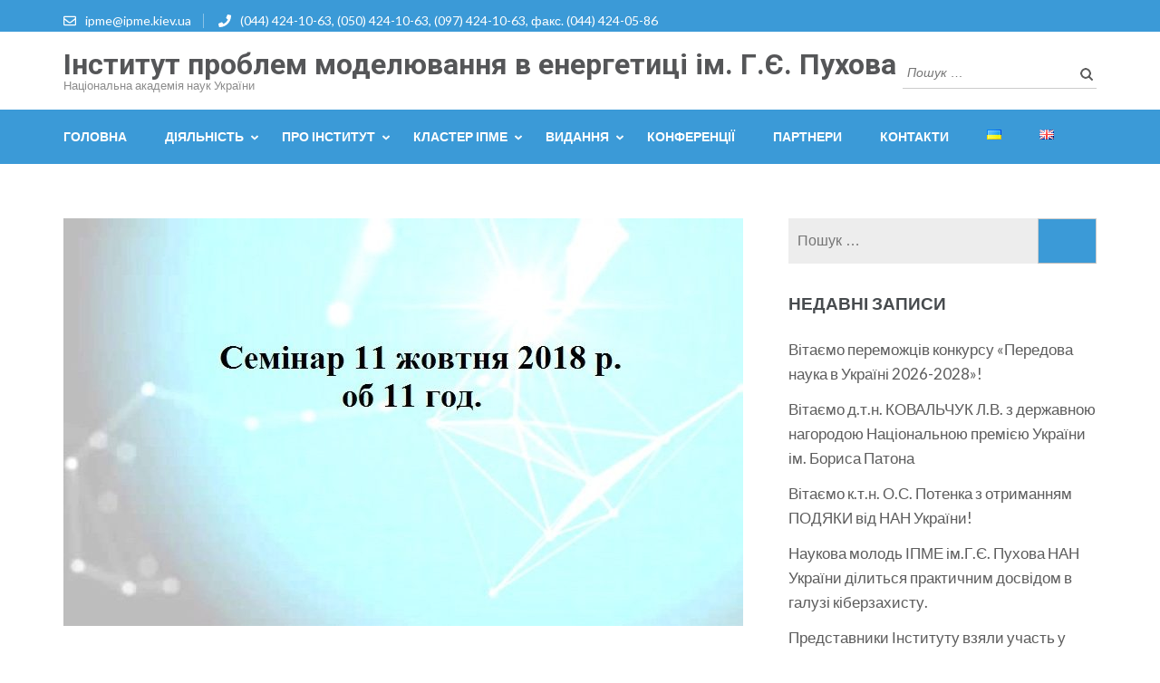

--- FILE ---
content_type: text/html; charset=UTF-8
request_url: https://ipme.kiev.ua/2018/10/05/seminar-11-zhovtnya-2018-r-ob-11-godini/
body_size: 100743
content:
<!DOCTYPE html>
<html lang="uk">
<head itemscope itemtype="https://schema.org/WebSite">
<meta charset="UTF-8">
<meta name="viewport" content="width=device-width, initial-scale=1">
<link rel="profile" href="http://gmpg.org/xfn/11">
<link rel="pingback" href="https://ipme.kiev.ua/xmlrpc.php">

<title>Семінар  11 жовтня 2018 р. об 11 годині &#8211; Інститут проблем моделювання в енергетиці ім. Г.Є. Пухова</title>
<meta name='robots' content='max-image-preview:large' />
	<style>img:is([sizes="auto" i], [sizes^="auto," i]) { contain-intrinsic-size: 3000px 1500px }</style>
	<link rel='dns-prefetch' href='//fonts.googleapis.com' />
<link rel="alternate" type="application/rss+xml" title="Інститут проблем моделювання в енергетиці ім. Г.Є. Пухова &raquo; стрічка" href="https://ipme.kiev.ua/feed/" />
<link rel="alternate" type="application/rss+xml" title="Інститут проблем моделювання в енергетиці ім. Г.Є. Пухова &raquo; Канал коментарів" href="https://ipme.kiev.ua/comments/feed/" />
<script type="text/javascript">
/* <![CDATA[ */
window._wpemojiSettings = {"baseUrl":"https:\/\/s.w.org\/images\/core\/emoji\/16.0.1\/72x72\/","ext":".png","svgUrl":"https:\/\/s.w.org\/images\/core\/emoji\/16.0.1\/svg\/","svgExt":".svg","source":{"concatemoji":"https:\/\/ipme.kiev.ua\/wp-includes\/js\/wp-emoji-release.min.js?ver=6.8.3"}};
/*! This file is auto-generated */
!function(s,n){var o,i,e;function c(e){try{var t={supportTests:e,timestamp:(new Date).valueOf()};sessionStorage.setItem(o,JSON.stringify(t))}catch(e){}}function p(e,t,n){e.clearRect(0,0,e.canvas.width,e.canvas.height),e.fillText(t,0,0);var t=new Uint32Array(e.getImageData(0,0,e.canvas.width,e.canvas.height).data),a=(e.clearRect(0,0,e.canvas.width,e.canvas.height),e.fillText(n,0,0),new Uint32Array(e.getImageData(0,0,e.canvas.width,e.canvas.height).data));return t.every(function(e,t){return e===a[t]})}function u(e,t){e.clearRect(0,0,e.canvas.width,e.canvas.height),e.fillText(t,0,0);for(var n=e.getImageData(16,16,1,1),a=0;a<n.data.length;a++)if(0!==n.data[a])return!1;return!0}function f(e,t,n,a){switch(t){case"flag":return n(e,"\ud83c\udff3\ufe0f\u200d\u26a7\ufe0f","\ud83c\udff3\ufe0f\u200b\u26a7\ufe0f")?!1:!n(e,"\ud83c\udde8\ud83c\uddf6","\ud83c\udde8\u200b\ud83c\uddf6")&&!n(e,"\ud83c\udff4\udb40\udc67\udb40\udc62\udb40\udc65\udb40\udc6e\udb40\udc67\udb40\udc7f","\ud83c\udff4\u200b\udb40\udc67\u200b\udb40\udc62\u200b\udb40\udc65\u200b\udb40\udc6e\u200b\udb40\udc67\u200b\udb40\udc7f");case"emoji":return!a(e,"\ud83e\udedf")}return!1}function g(e,t,n,a){var r="undefined"!=typeof WorkerGlobalScope&&self instanceof WorkerGlobalScope?new OffscreenCanvas(300,150):s.createElement("canvas"),o=r.getContext("2d",{willReadFrequently:!0}),i=(o.textBaseline="top",o.font="600 32px Arial",{});return e.forEach(function(e){i[e]=t(o,e,n,a)}),i}function t(e){var t=s.createElement("script");t.src=e,t.defer=!0,s.head.appendChild(t)}"undefined"!=typeof Promise&&(o="wpEmojiSettingsSupports",i=["flag","emoji"],n.supports={everything:!0,everythingExceptFlag:!0},e=new Promise(function(e){s.addEventListener("DOMContentLoaded",e,{once:!0})}),new Promise(function(t){var n=function(){try{var e=JSON.parse(sessionStorage.getItem(o));if("object"==typeof e&&"number"==typeof e.timestamp&&(new Date).valueOf()<e.timestamp+604800&&"object"==typeof e.supportTests)return e.supportTests}catch(e){}return null}();if(!n){if("undefined"!=typeof Worker&&"undefined"!=typeof OffscreenCanvas&&"undefined"!=typeof URL&&URL.createObjectURL&&"undefined"!=typeof Blob)try{var e="postMessage("+g.toString()+"("+[JSON.stringify(i),f.toString(),p.toString(),u.toString()].join(",")+"));",a=new Blob([e],{type:"text/javascript"}),r=new Worker(URL.createObjectURL(a),{name:"wpTestEmojiSupports"});return void(r.onmessage=function(e){c(n=e.data),r.terminate(),t(n)})}catch(e){}c(n=g(i,f,p,u))}t(n)}).then(function(e){for(var t in e)n.supports[t]=e[t],n.supports.everything=n.supports.everything&&n.supports[t],"flag"!==t&&(n.supports.everythingExceptFlag=n.supports.everythingExceptFlag&&n.supports[t]);n.supports.everythingExceptFlag=n.supports.everythingExceptFlag&&!n.supports.flag,n.DOMReady=!1,n.readyCallback=function(){n.DOMReady=!0}}).then(function(){return e}).then(function(){var e;n.supports.everything||(n.readyCallback(),(e=n.source||{}).concatemoji?t(e.concatemoji):e.wpemoji&&e.twemoji&&(t(e.twemoji),t(e.wpemoji)))}))}((window,document),window._wpemojiSettings);
/* ]]> */
</script>
<style id='wp-emoji-styles-inline-css' type='text/css'>

	img.wp-smiley, img.emoji {
		display: inline !important;
		border: none !important;
		box-shadow: none !important;
		height: 1em !important;
		width: 1em !important;
		margin: 0 0.07em !important;
		vertical-align: -0.1em !important;
		background: none !important;
		padding: 0 !important;
	}
</style>
<link rel='stylesheet' id='wp-block-library-css' href='https://ipme.kiev.ua/wp-includes/css/dist/block-library/style.min.css?ver=6.8.3' type='text/css' media='all' />
<style id='classic-theme-styles-inline-css' type='text/css'>
/*! This file is auto-generated */
.wp-block-button__link{color:#fff;background-color:#32373c;border-radius:9999px;box-shadow:none;text-decoration:none;padding:calc(.667em + 2px) calc(1.333em + 2px);font-size:1.125em}.wp-block-file__button{background:#32373c;color:#fff;text-decoration:none}
</style>
<style id='global-styles-inline-css' type='text/css'>
:root{--wp--preset--aspect-ratio--square: 1;--wp--preset--aspect-ratio--4-3: 4/3;--wp--preset--aspect-ratio--3-4: 3/4;--wp--preset--aspect-ratio--3-2: 3/2;--wp--preset--aspect-ratio--2-3: 2/3;--wp--preset--aspect-ratio--16-9: 16/9;--wp--preset--aspect-ratio--9-16: 9/16;--wp--preset--color--black: #000000;--wp--preset--color--cyan-bluish-gray: #abb8c3;--wp--preset--color--white: #ffffff;--wp--preset--color--pale-pink: #f78da7;--wp--preset--color--vivid-red: #cf2e2e;--wp--preset--color--luminous-vivid-orange: #ff6900;--wp--preset--color--luminous-vivid-amber: #fcb900;--wp--preset--color--light-green-cyan: #7bdcb5;--wp--preset--color--vivid-green-cyan: #00d084;--wp--preset--color--pale-cyan-blue: #8ed1fc;--wp--preset--color--vivid-cyan-blue: #0693e3;--wp--preset--color--vivid-purple: #9b51e0;--wp--preset--gradient--vivid-cyan-blue-to-vivid-purple: linear-gradient(135deg,rgba(6,147,227,1) 0%,rgb(155,81,224) 100%);--wp--preset--gradient--light-green-cyan-to-vivid-green-cyan: linear-gradient(135deg,rgb(122,220,180) 0%,rgb(0,208,130) 100%);--wp--preset--gradient--luminous-vivid-amber-to-luminous-vivid-orange: linear-gradient(135deg,rgba(252,185,0,1) 0%,rgba(255,105,0,1) 100%);--wp--preset--gradient--luminous-vivid-orange-to-vivid-red: linear-gradient(135deg,rgba(255,105,0,1) 0%,rgb(207,46,46) 100%);--wp--preset--gradient--very-light-gray-to-cyan-bluish-gray: linear-gradient(135deg,rgb(238,238,238) 0%,rgb(169,184,195) 100%);--wp--preset--gradient--cool-to-warm-spectrum: linear-gradient(135deg,rgb(74,234,220) 0%,rgb(151,120,209) 20%,rgb(207,42,186) 40%,rgb(238,44,130) 60%,rgb(251,105,98) 80%,rgb(254,248,76) 100%);--wp--preset--gradient--blush-light-purple: linear-gradient(135deg,rgb(255,206,236) 0%,rgb(152,150,240) 100%);--wp--preset--gradient--blush-bordeaux: linear-gradient(135deg,rgb(254,205,165) 0%,rgb(254,45,45) 50%,rgb(107,0,62) 100%);--wp--preset--gradient--luminous-dusk: linear-gradient(135deg,rgb(255,203,112) 0%,rgb(199,81,192) 50%,rgb(65,88,208) 100%);--wp--preset--gradient--pale-ocean: linear-gradient(135deg,rgb(255,245,203) 0%,rgb(182,227,212) 50%,rgb(51,167,181) 100%);--wp--preset--gradient--electric-grass: linear-gradient(135deg,rgb(202,248,128) 0%,rgb(113,206,126) 100%);--wp--preset--gradient--midnight: linear-gradient(135deg,rgb(2,3,129) 0%,rgb(40,116,252) 100%);--wp--preset--font-size--small: 13px;--wp--preset--font-size--medium: 20px;--wp--preset--font-size--large: 36px;--wp--preset--font-size--x-large: 42px;--wp--preset--spacing--20: 0.44rem;--wp--preset--spacing--30: 0.67rem;--wp--preset--spacing--40: 1rem;--wp--preset--spacing--50: 1.5rem;--wp--preset--spacing--60: 2.25rem;--wp--preset--spacing--70: 3.38rem;--wp--preset--spacing--80: 5.06rem;--wp--preset--shadow--natural: 6px 6px 9px rgba(0, 0, 0, 0.2);--wp--preset--shadow--deep: 12px 12px 50px rgba(0, 0, 0, 0.4);--wp--preset--shadow--sharp: 6px 6px 0px rgba(0, 0, 0, 0.2);--wp--preset--shadow--outlined: 6px 6px 0px -3px rgba(255, 255, 255, 1), 6px 6px rgba(0, 0, 0, 1);--wp--preset--shadow--crisp: 6px 6px 0px rgba(0, 0, 0, 1);}:where(.is-layout-flex){gap: 0.5em;}:where(.is-layout-grid){gap: 0.5em;}body .is-layout-flex{display: flex;}.is-layout-flex{flex-wrap: wrap;align-items: center;}.is-layout-flex > :is(*, div){margin: 0;}body .is-layout-grid{display: grid;}.is-layout-grid > :is(*, div){margin: 0;}:where(.wp-block-columns.is-layout-flex){gap: 2em;}:where(.wp-block-columns.is-layout-grid){gap: 2em;}:where(.wp-block-post-template.is-layout-flex){gap: 1.25em;}:where(.wp-block-post-template.is-layout-grid){gap: 1.25em;}.has-black-color{color: var(--wp--preset--color--black) !important;}.has-cyan-bluish-gray-color{color: var(--wp--preset--color--cyan-bluish-gray) !important;}.has-white-color{color: var(--wp--preset--color--white) !important;}.has-pale-pink-color{color: var(--wp--preset--color--pale-pink) !important;}.has-vivid-red-color{color: var(--wp--preset--color--vivid-red) !important;}.has-luminous-vivid-orange-color{color: var(--wp--preset--color--luminous-vivid-orange) !important;}.has-luminous-vivid-amber-color{color: var(--wp--preset--color--luminous-vivid-amber) !important;}.has-light-green-cyan-color{color: var(--wp--preset--color--light-green-cyan) !important;}.has-vivid-green-cyan-color{color: var(--wp--preset--color--vivid-green-cyan) !important;}.has-pale-cyan-blue-color{color: var(--wp--preset--color--pale-cyan-blue) !important;}.has-vivid-cyan-blue-color{color: var(--wp--preset--color--vivid-cyan-blue) !important;}.has-vivid-purple-color{color: var(--wp--preset--color--vivid-purple) !important;}.has-black-background-color{background-color: var(--wp--preset--color--black) !important;}.has-cyan-bluish-gray-background-color{background-color: var(--wp--preset--color--cyan-bluish-gray) !important;}.has-white-background-color{background-color: var(--wp--preset--color--white) !important;}.has-pale-pink-background-color{background-color: var(--wp--preset--color--pale-pink) !important;}.has-vivid-red-background-color{background-color: var(--wp--preset--color--vivid-red) !important;}.has-luminous-vivid-orange-background-color{background-color: var(--wp--preset--color--luminous-vivid-orange) !important;}.has-luminous-vivid-amber-background-color{background-color: var(--wp--preset--color--luminous-vivid-amber) !important;}.has-light-green-cyan-background-color{background-color: var(--wp--preset--color--light-green-cyan) !important;}.has-vivid-green-cyan-background-color{background-color: var(--wp--preset--color--vivid-green-cyan) !important;}.has-pale-cyan-blue-background-color{background-color: var(--wp--preset--color--pale-cyan-blue) !important;}.has-vivid-cyan-blue-background-color{background-color: var(--wp--preset--color--vivid-cyan-blue) !important;}.has-vivid-purple-background-color{background-color: var(--wp--preset--color--vivid-purple) !important;}.has-black-border-color{border-color: var(--wp--preset--color--black) !important;}.has-cyan-bluish-gray-border-color{border-color: var(--wp--preset--color--cyan-bluish-gray) !important;}.has-white-border-color{border-color: var(--wp--preset--color--white) !important;}.has-pale-pink-border-color{border-color: var(--wp--preset--color--pale-pink) !important;}.has-vivid-red-border-color{border-color: var(--wp--preset--color--vivid-red) !important;}.has-luminous-vivid-orange-border-color{border-color: var(--wp--preset--color--luminous-vivid-orange) !important;}.has-luminous-vivid-amber-border-color{border-color: var(--wp--preset--color--luminous-vivid-amber) !important;}.has-light-green-cyan-border-color{border-color: var(--wp--preset--color--light-green-cyan) !important;}.has-vivid-green-cyan-border-color{border-color: var(--wp--preset--color--vivid-green-cyan) !important;}.has-pale-cyan-blue-border-color{border-color: var(--wp--preset--color--pale-cyan-blue) !important;}.has-vivid-cyan-blue-border-color{border-color: var(--wp--preset--color--vivid-cyan-blue) !important;}.has-vivid-purple-border-color{border-color: var(--wp--preset--color--vivid-purple) !important;}.has-vivid-cyan-blue-to-vivid-purple-gradient-background{background: var(--wp--preset--gradient--vivid-cyan-blue-to-vivid-purple) !important;}.has-light-green-cyan-to-vivid-green-cyan-gradient-background{background: var(--wp--preset--gradient--light-green-cyan-to-vivid-green-cyan) !important;}.has-luminous-vivid-amber-to-luminous-vivid-orange-gradient-background{background: var(--wp--preset--gradient--luminous-vivid-amber-to-luminous-vivid-orange) !important;}.has-luminous-vivid-orange-to-vivid-red-gradient-background{background: var(--wp--preset--gradient--luminous-vivid-orange-to-vivid-red) !important;}.has-very-light-gray-to-cyan-bluish-gray-gradient-background{background: var(--wp--preset--gradient--very-light-gray-to-cyan-bluish-gray) !important;}.has-cool-to-warm-spectrum-gradient-background{background: var(--wp--preset--gradient--cool-to-warm-spectrum) !important;}.has-blush-light-purple-gradient-background{background: var(--wp--preset--gradient--blush-light-purple) !important;}.has-blush-bordeaux-gradient-background{background: var(--wp--preset--gradient--blush-bordeaux) !important;}.has-luminous-dusk-gradient-background{background: var(--wp--preset--gradient--luminous-dusk) !important;}.has-pale-ocean-gradient-background{background: var(--wp--preset--gradient--pale-ocean) !important;}.has-electric-grass-gradient-background{background: var(--wp--preset--gradient--electric-grass) !important;}.has-midnight-gradient-background{background: var(--wp--preset--gradient--midnight) !important;}.has-small-font-size{font-size: var(--wp--preset--font-size--small) !important;}.has-medium-font-size{font-size: var(--wp--preset--font-size--medium) !important;}.has-large-font-size{font-size: var(--wp--preset--font-size--large) !important;}.has-x-large-font-size{font-size: var(--wp--preset--font-size--x-large) !important;}
:where(.wp-block-post-template.is-layout-flex){gap: 1.25em;}:where(.wp-block-post-template.is-layout-grid){gap: 1.25em;}
:where(.wp-block-columns.is-layout-flex){gap: 2em;}:where(.wp-block-columns.is-layout-grid){gap: 2em;}
:root :where(.wp-block-pullquote){font-size: 1.5em;line-height: 1.6;}
</style>
<link rel='stylesheet' id='contact-form-7-css' href='https://ipme.kiev.ua/wp-content/plugins/contact-form-7/includes/css/styles.css?ver=5.7.7' type='text/css' media='all' />
<link rel='stylesheet' id='owl-carousel-css' href='https://ipme.kiev.ua/wp-content/themes/education-zone/css/owl.carousel.min.css?ver=6.8.3' type='text/css' media='all' />
<link rel='stylesheet' id='owl-theme-default-css' href='https://ipme.kiev.ua/wp-content/themes/education-zone/css/owl.theme.default.min.css?ver=6.8.3' type='text/css' media='all' />
<link rel='stylesheet' id='education-zone-google-fonts-css' href='https://fonts.googleapis.com/css?family=Roboto%3A400%2C700%7CLato%3A400%2C700%2C900&#038;ver=6.8.3#038;display=fallback' type='text/css' media='all' />
<link rel='stylesheet' id='education-zone-style-css' href='https://ipme.kiev.ua/wp-content/themes/education-zone/style.css?ver=1.3.3' type='text/css' media='all' />
<link rel='stylesheet' id='popup-maker-site-css' href='https://ipme.kiev.ua/wp-content/plugins/popup-maker/assets/css/pum-site.min.css?ver=1.20.6' type='text/css' media='all' />
<style id='popup-maker-site-inline-css' type='text/css'>
/* Popup Google Fonts */
@import url('//fonts.googleapis.com/css?family=Montserrat:100');

/* Popup Theme 3934: Content Only - For use with page builders or block editor */
.pum-theme-3934, .pum-theme-content-only { background-color: rgba( 0, 0, 0, 0.70 ) } 
.pum-theme-3934 .pum-container, .pum-theme-content-only .pum-container { padding: 0px; border-radius: 0px; border: 1px none #000000; box-shadow: 0px 0px 0px 0px rgba( 2, 2, 2, 0.00 ) } 
.pum-theme-3934 .pum-title, .pum-theme-content-only .pum-title { color: #000000; text-align: left; text-shadow: 0px 0px 0px rgba( 2, 2, 2, 0.23 ); font-family: inherit; font-weight: 400; font-size: 32px; line-height: 36px } 
.pum-theme-3934 .pum-content, .pum-theme-content-only .pum-content { color: #8c8c8c; font-family: inherit; font-weight: 400 } 
.pum-theme-3934 .pum-content + .pum-close, .pum-theme-content-only .pum-content + .pum-close { position: absolute; height: 18px; width: 18px; left: auto; right: 7px; bottom: auto; top: 7px; padding: 0px; color: #000000; font-family: inherit; font-weight: 700; font-size: 20px; line-height: 20px; border: 1px none #ffffff; border-radius: 15px; box-shadow: 0px 0px 0px 0px rgba( 2, 2, 2, 0.00 ); text-shadow: 0px 0px 0px rgba( 0, 0, 0, 0.00 ); background-color: rgba( 255, 255, 255, 0.00 ) } 

/* Popup Theme 3756: Floating Bar - Soft Blue */
.pum-theme-3756, .pum-theme-floating-bar { background-color: rgba( 255, 255, 255, 0.00 ) } 
.pum-theme-3756 .pum-container, .pum-theme-floating-bar .pum-container { padding: 8px; border-radius: 0px; border: 1px none #000000; box-shadow: 1px 1px 3px 0px rgba( 2, 2, 2, 0.23 ); background-color: rgba( 238, 246, 252, 1.00 ) } 
.pum-theme-3756 .pum-title, .pum-theme-floating-bar .pum-title { color: #505050; text-align: left; text-shadow: 0px 0px 0px rgba( 2, 2, 2, 0.23 ); font-family: inherit; font-weight: 400; font-size: 32px; line-height: 36px } 
.pum-theme-3756 .pum-content, .pum-theme-floating-bar .pum-content { color: #505050; font-family: inherit; font-weight: 400 } 
.pum-theme-3756 .pum-content + .pum-close, .pum-theme-floating-bar .pum-content + .pum-close { position: absolute; height: 18px; width: 18px; left: auto; right: 5px; bottom: auto; top: 50%; padding: 0px; color: #505050; font-family: Sans-Serif; font-weight: 700; font-size: 15px; line-height: 18px; border: 1px solid #505050; border-radius: 15px; box-shadow: 0px 0px 0px 0px rgba( 2, 2, 2, 0.00 ); text-shadow: 0px 0px 0px rgba( 0, 0, 0, 0.00 ); background-color: rgba( 255, 255, 255, 0.00 ); transform: translate(0, -50%) } 

/* Popup Theme 3059: Тема по умолчанию */
.pum-theme-3059, .pum-theme-tema-po-umolchaniyu { background-color: rgba( 255, 255, 255, 1.00 ) } 
.pum-theme-3059 .pum-container, .pum-theme-tema-po-umolchaniyu .pum-container { padding: 18px; border-radius: px; border: 1px none #000000; box-shadow: 1px 1px 3px px rgba( 2, 2, 2, 0.23 ); background-color: rgba( 249, 249, 249, 1.00 ) } 
.pum-theme-3059 .pum-title, .pum-theme-tema-po-umolchaniyu .pum-title { color: #000000; text-align: left; text-shadow: px px px rgba( 2, 2, 2, 0.23 ); font-family: inherit; font-weight: 400; font-size: 32px; font-style: normal; line-height: 36px } 
.pum-theme-3059 .pum-content, .pum-theme-tema-po-umolchaniyu .pum-content { color: #8c8c8c; font-family: inherit; font-weight: 400; font-style: inherit } 
.pum-theme-3059 .pum-content + .pum-close, .pum-theme-tema-po-umolchaniyu .pum-content + .pum-close { position: absolute; height: auto; width: auto; left: auto; right: px; bottom: auto; top: px; padding: 8px; color: #ffffff; font-family: inherit; font-weight: 400; font-size: 12px; font-style: inherit; line-height: 36px; border: 1px none #ffffff; border-radius: px; box-shadow: 1px 1px 3px px rgba( 2, 2, 2, 0.23 ); text-shadow: px px px rgba( 0, 0, 0, 0.23 ); background-color: rgba( 0, 183, 205, 1.00 ) } 

/* Popup Theme 3060: Light Box */
.pum-theme-3060, .pum-theme-lightbox { background-color: rgba( 0, 0, 0, 0.60 ) } 
.pum-theme-3060 .pum-container, .pum-theme-lightbox .pum-container { padding: 18px; border-radius: 3px; border: 8px solid #000000; box-shadow: 0px 0px 30px 0px rgba( 2, 2, 2, 1.00 ); background-color: rgba( 255, 255, 255, 1.00 ) } 
.pum-theme-3060 .pum-title, .pum-theme-lightbox .pum-title { color: #000000; text-align: left; text-shadow: 0px 0px 0px rgba( 2, 2, 2, 0.23 ); font-family: inherit; font-weight: 100; font-size: 32px; line-height: 36px } 
.pum-theme-3060 .pum-content, .pum-theme-lightbox .pum-content { color: #000000; font-family: inherit; font-weight: 100 } 
.pum-theme-3060 .pum-content + .pum-close, .pum-theme-lightbox .pum-content + .pum-close { position: absolute; height: 26px; width: 26px; left: auto; right: -13px; bottom: auto; top: -13px; padding: 0px; color: #ffffff; font-family: Arial; font-weight: 100; font-size: 24px; line-height: 24px; border: 2px solid #ffffff; border-radius: 26px; box-shadow: 0px 0px 15px 1px rgba( 2, 2, 2, 0.75 ); text-shadow: 0px 0px 0px rgba( 0, 0, 0, 0.23 ); background-color: rgba( 0, 0, 0, 1.00 ) } 

/* Popup Theme 3061: Enterprise Blue */
.pum-theme-3061, .pum-theme-enterprise-blue { background-color: rgba( 0, 0, 0, 0.70 ) } 
.pum-theme-3061 .pum-container, .pum-theme-enterprise-blue .pum-container { padding: 28px; border-radius: 5px; border: 1px none #000000; box-shadow: 0px 10px 25px 4px rgba( 2, 2, 2, 0.50 ); background-color: rgba( 255, 255, 255, 1.00 ) } 
.pum-theme-3061 .pum-title, .pum-theme-enterprise-blue .pum-title { color: #315b7c; text-align: left; text-shadow: 0px 0px 0px rgba( 2, 2, 2, 0.23 ); font-family: inherit; font-weight: 100; font-size: 34px; line-height: 36px } 
.pum-theme-3061 .pum-content, .pum-theme-enterprise-blue .pum-content { color: #2d2d2d; font-family: inherit; font-weight: 100 } 
.pum-theme-3061 .pum-content + .pum-close, .pum-theme-enterprise-blue .pum-content + .pum-close { position: absolute; height: 28px; width: 28px; left: auto; right: 8px; bottom: auto; top: 8px; padding: 4px; color: #ffffff; font-family: Times New Roman; font-weight: 100; font-size: 20px; line-height: 20px; border: 1px none #ffffff; border-radius: 42px; box-shadow: 0px 0px 0px 0px rgba( 2, 2, 2, 0.23 ); text-shadow: 0px 0px 0px rgba( 0, 0, 0, 0.23 ); background-color: rgba( 49, 91, 124, 1.00 ) } 

/* Popup Theme 3062: Hello Box */
.pum-theme-3062, .pum-theme-hello-box { background-color: rgba( 0, 0, 0, 0.75 ) } 
.pum-theme-3062 .pum-container, .pum-theme-hello-box .pum-container { padding: 30px; border-radius: 80px; border: 14px solid #81d742; box-shadow: 0px 0px 0px 0px rgba( 2, 2, 2, 0.00 ); background-color: rgba( 255, 255, 255, 1.00 ) } 
.pum-theme-3062 .pum-title, .pum-theme-hello-box .pum-title { color: #2d2d2d; text-align: left; text-shadow: 0px 0px 0px rgba( 2, 2, 2, 0.23 ); font-family: Montserrat; font-weight: 100; font-size: 32px; line-height: 36px } 
.pum-theme-3062 .pum-content, .pum-theme-hello-box .pum-content { color: #2d2d2d; font-family: inherit; font-weight: 100 } 
.pum-theme-3062 .pum-content + .pum-close, .pum-theme-hello-box .pum-content + .pum-close { position: absolute; height: auto; width: auto; left: auto; right: -30px; bottom: auto; top: -30px; padding: 0px; color: #2d2d2d; font-family: Times New Roman; font-weight: 100; font-size: 32px; line-height: 28px; border: 1px none #ffffff; border-radius: 28px; box-shadow: 0px 0px 0px 0px rgba( 2, 2, 2, 0.23 ); text-shadow: 0px 0px 0px rgba( 0, 0, 0, 0.23 ); background-color: rgba( 255, 255, 255, 1.00 ) } 

/* Popup Theme 3063: Cutting Edge */
.pum-theme-3063, .pum-theme-cutting-edge { background-color: rgba( 0, 0, 0, 0.50 ) } 
.pum-theme-3063 .pum-container, .pum-theme-cutting-edge .pum-container { padding: 18px; border-radius: 0px; border: 1px none #000000; box-shadow: 0px 10px 25px 0px rgba( 2, 2, 2, 0.50 ); background-color: rgba( 30, 115, 190, 1.00 ) } 
.pum-theme-3063 .pum-title, .pum-theme-cutting-edge .pum-title { color: #ffffff; text-align: left; text-shadow: 0px 0px 0px rgba( 2, 2, 2, 0.23 ); font-family: Sans-Serif; font-weight: 100; font-size: 26px; line-height: 28px } 
.pum-theme-3063 .pum-content, .pum-theme-cutting-edge .pum-content { color: #ffffff; font-family: inherit; font-weight: 100 } 
.pum-theme-3063 .pum-content + .pum-close, .pum-theme-cutting-edge .pum-content + .pum-close { position: absolute; height: 24px; width: 24px; left: auto; right: 0px; bottom: auto; top: 0px; padding: 0px; color: #1e73be; font-family: Times New Roman; font-weight: 100; font-size: 32px; line-height: 24px; border: 1px none #ffffff; border-radius: 0px; box-shadow: -1px 1px 1px 0px rgba( 2, 2, 2, 0.10 ); text-shadow: -1px 1px 1px rgba( 0, 0, 0, 0.10 ); background-color: rgba( 238, 238, 34, 1.00 ) } 

/* Popup Theme 3064: Framed Border */
.pum-theme-3064, .pum-theme-framed-border { background-color: rgba( 255, 255, 255, 0.50 ) } 
.pum-theme-3064 .pum-container, .pum-theme-framed-border .pum-container { padding: 18px; border-radius: 0px; border: 20px outset #dd3333; box-shadow: 1px 1px 3px 0px rgba( 2, 2, 2, 0.97 ) inset; background-color: rgba( 255, 251, 239, 1.00 ) } 
.pum-theme-3064 .pum-title, .pum-theme-framed-border .pum-title { color: #000000; text-align: left; text-shadow: 0px 0px 0px rgba( 2, 2, 2, 0.23 ); font-family: inherit; font-weight: 100; font-size: 32px; line-height: 36px } 
.pum-theme-3064 .pum-content, .pum-theme-framed-border .pum-content { color: #2d2d2d; font-family: inherit; font-weight: 100 } 
.pum-theme-3064 .pum-content + .pum-close, .pum-theme-framed-border .pum-content + .pum-close { position: absolute; height: 20px; width: 20px; left: auto; right: -20px; bottom: auto; top: -20px; padding: 0px; color: #ffffff; font-family: Tahoma; font-weight: 700; font-size: 16px; line-height: 18px; border: 1px none #ffffff; border-radius: 0px; box-shadow: 0px 0px 0px 0px rgba( 2, 2, 2, 0.23 ); text-shadow: 0px 0px 0px rgba( 0, 0, 0, 0.23 ); background-color: rgba( 0, 0, 0, 0.55 ) } 

#pum-3083 {z-index: 1999999999}
#pum-3081 {z-index: 1999999999}
#pum-3070 {z-index: 1999999999}

</style>
<script type="text/javascript" src="https://ipme.kiev.ua/wp-includes/js/jquery/jquery.min.js?ver=3.7.1" id="jquery-core-js"></script>
<script type="text/javascript" src="https://ipme.kiev.ua/wp-includes/js/jquery/jquery-migrate.min.js?ver=3.4.1" id="jquery-migrate-js"></script>
<link rel="https://api.w.org/" href="https://ipme.kiev.ua/wp-json/" /><link rel="alternate" title="JSON" type="application/json" href="https://ipme.kiev.ua/wp-json/wp/v2/posts/2403" /><link rel="EditURI" type="application/rsd+xml" title="RSD" href="https://ipme.kiev.ua/xmlrpc.php?rsd" />
<meta name="generator" content="WordPress 6.8.3" />
<link rel="canonical" href="https://ipme.kiev.ua/2018/10/05/seminar-11-zhovtnya-2018-r-ob-11-godini/" />
<link rel='shortlink' href='https://ipme.kiev.ua/?p=2403' />
<link rel="alternate" title="oEmbed (JSON)" type="application/json+oembed" href="https://ipme.kiev.ua/wp-json/oembed/1.0/embed?url=https%3A%2F%2Fipme.kiev.ua%2F2018%2F10%2F05%2Fseminar-11-zhovtnya-2018-r-ob-11-godini%2F" />
<link rel="alternate" title="oEmbed (XML)" type="text/xml+oembed" href="https://ipme.kiev.ua/wp-json/oembed/1.0/embed?url=https%3A%2F%2Fipme.kiev.ua%2F2018%2F10%2F05%2Fseminar-11-zhovtnya-2018-r-ob-11-godini%2F&#038;format=xml" />
<style type="text/css">.recentcomments a{display:inline !important;padding:0 !important;margin:0 !important;}</style><link rel="icon" href="https://ipme.kiev.ua/wp-content/uploads/2018/02/cropped-logo-32x32.png" sizes="32x32" />
<link rel="icon" href="https://ipme.kiev.ua/wp-content/uploads/2018/02/cropped-logo-192x192.png" sizes="192x192" />
<link rel="apple-touch-icon" href="https://ipme.kiev.ua/wp-content/uploads/2018/02/cropped-logo-180x180.png" />
<meta name="msapplication-TileImage" content="https://ipme.kiev.ua/wp-content/uploads/2018/02/cropped-logo-270x270.png" />
</head>

<body class="wp-singular post-template-default single single-post postid-2403 single-format-standard wp-theme-education-zone metaslider-plugin group-blog no-banner" itemscope itemtype="https://schema.org/WebPage">
    <div id="page" class="site">
        <a class="skip-link screen-reader-text" href="#acc-content">Перейти до вмісту (натисніть Enter)</a>
        <header id="masthead" class="site-header" role="banner" itemscope itemtype="https://schema.org/WPHeader">
                            <div class="header-top">
                  <div class="container">
                                                <div class="top-links">
                                                                    <span><i class="fa fa-envelope-o"></i><a href="mailto:ipme@ipme.kiev.ua">ipme@ipme.kiev.ua</a>
                                    </span>
                                                                    <span><i class="fa fa-phone"></i><a href="tel:0444241063050424106309742410630444240586">(044) 424-10-63, (050) 424-10-63, (097) 424-10-63, факс. (044) 424-05-86</a>
                                    </span>
                                                            </div>
                                        </div>
            </div>
                    
            <div class="header-m">
                <div class="container">
                                        <div class="site-branding" itemscope itemtype="https://schema.org/Organization">
                <div class="site-branding-wrapper">                            <p class="site-title" itemprop="name"><a href="https://ipme.kiev.ua/" rel="home" itemprop="url">Інститут проблем моделювання в енергетиці ім. Г.Є. Пухова</a></p>
                                                    <p class="site-description" itemprop="description">Національна академія наук України</p>
                        </div>                 
            </div><!-- .site-branding -->
                           
                    <div class="form-section">
                        <div class="example">                       
                            <form role="search" method="get" class="search-form" action="https://ipme.kiev.ua/">
				<label>
					<span class="screen-reader-text">Пошук:</span>
					<input type="search" class="search-field" placeholder="Пошук &hellip;" value="" name="s" />
				</label>
				<input type="submit" class="search-submit" value="Шукати" />
			</form>                        </div>
                    </div>
                </div>
            </div>
            
           <div class="header-bottom">
                <div class="container">
                    <nav id="site-navigation" class="main-navigation" role="navigation" itemscope itemtype="https://schema.org/SiteNavigationElement">                        
                        <div class="menu-golovne-container"><ul id="primary-menu" class="menu"><li id="menu-item-206" class="menu-item menu-item-type-custom menu-item-object-custom menu-item-home menu-item-206"><a href="https://ipme.kiev.ua">Головна</a></li>
<li id="menu-item-39" class="menu-item menu-item-type-custom menu-item-object-custom menu-item-has-children menu-item-39"><a href="#">Діяльність</a>
<ul class="sub-menu">
	<li id="menu-item-361" class="menu-item menu-item-type-post_type menu-item-object-page menu-item-361"><a href="https://ipme.kiev.ua/rozrobki/">Розробки</a></li>
	<li id="menu-item-2994" class="menu-item menu-item-type-custom menu-item-object-custom menu-item-2994"><a href="https://ipme.kiev.ua/wp-content/uploads/2024/01/STATUT-PIMEE-2024.pdf">Статут</a></li>
	<li id="menu-item-6491" class="menu-item menu-item-type-custom menu-item-object-custom menu-item-6491"><a href="https://ipme.kiev.ua/wp-content/uploads/2024/04/C-Dog-2024.pdf">Колективний договір</a></li>
	<li id="menu-item-4184" class="menu-item menu-item-type-custom menu-item-object-custom menu-item-has-children menu-item-4184"><a href="#">Конкурси на заміщення</a>
	<ul class="sub-menu">
		<li id="menu-item-4185" class="menu-item menu-item-type-post_type menu-item-object-page menu-item-4185"><a href="https://ipme.kiev.ua/vibori-direktora/">Вибори директора</a></li>
	</ul>
</li>
	<li id="menu-item-192" class="menu-item menu-item-type-post_type menu-item-object-page menu-item-192"><a href="https://ipme.kiev.ua/napryami-naukovix-doslidzhen/">Напрями наукових досліджень</a></li>
	<li id="menu-item-6036" class="menu-item menu-item-type-custom menu-item-object-custom menu-item-has-children menu-item-6036"><a>Освіта</a>
	<ul class="sub-menu">
		<li id="menu-item-3410" class="menu-item menu-item-type-custom menu-item-object-custom menu-item-has-children menu-item-3410"><a>Науково-технічний навчальний центр кіберфізичних систем</a>
		<ul class="sub-menu">
			<li id="menu-item-3774" class="menu-item menu-item-type-post_type menu-item-object-page menu-item-3774"><a href="https://ipme.kiev.ua/nukovo-navchalnij-centr/organizaciya-navchannya-nnc-kfs/">Організація навчання ННЦ КФС</a></li>
		</ul>
</li>
		<li id="menu-item-6040" class="menu-item menu-item-type-post_type menu-item-object-page menu-item-6040"><a href="https://ipme.kiev.ua/nukovo-navchalnij-centr/vstupna-kompaniya-2023/">Вступна компанія – 2025</a></li>
		<li id="menu-item-5964" class="menu-item menu-item-type-post_type menu-item-object-page menu-item-5964"><a href="https://ipme.kiev.ua/centr-filiya-donntu/">Філія ДонНТУ</a></li>
		<li id="menu-item-7730" class="menu-item menu-item-type-post_type menu-item-object-page menu-item-7730"><a href="https://ipme.kiev.ua/nukovo-navchalnij-centr/zdobuttya-stupenya-doktora-filosofi%d1%97-phd/">Здобуття ступеня доктора філософії (PhD)</a></li>
	</ul>
</li>
	<li id="menu-item-67" class="menu-item menu-item-type-custom menu-item-object-custom menu-item-has-children menu-item-67"><a href="#">Міжнародне співробітництво ></a>
	<ul class="sub-menu">
		<li id="menu-item-68" class="menu-item menu-item-type-custom menu-item-object-custom menu-item-68"><a href="https://sites.google.com/site/ncppimee/home">НКП &#8220;Безпечні суспільства&#8221;</a></li>
		<li id="menu-item-7449" class="menu-item menu-item-type-custom menu-item-object-custom menu-item-7449"><a href="https://ipme.kiev.ua/wp-content/uploads/2025/05/Gender-equality-plan-PIMEE-ukr.pdf">План гендерної рівності ІПМЕ</a></li>
		<li id="menu-item-1959" class="menu-item menu-item-type-custom menu-item-object-custom menu-item-has-children menu-item-1959"><a href="#">Міжнародні проекти ></a>
		<ul class="sub-menu">
			<li id="menu-item-2682" class="menu-item menu-item-type-custom menu-item-object-custom menu-item-2682"><a href="https://ipme.kiev.ua/secure-and-private-smart-grid-ua/">SPEARS</a></li>
			<li id="menu-item-2664" class="menu-item menu-item-type-custom menu-item-object-custom menu-item-2664"><a href="https://ipme.kiev.ua/internet-rechej-nova-navchalna-programa-dlya-potreb-promislovosti-i-suspilstva/">Проект Еразмус + ALIoT</a></li>
			<li id="menu-item-1960" class="menu-item menu-item-type-custom menu-item-object-custom menu-item-1960"><a href="https://sites.google.com/view/greenco-pimee/ua">Проект Темпус GreenCo</a></li>
		</ul>
</li>
	</ul>
</li>
	<li id="menu-item-215" class="menu-item menu-item-type-post_type menu-item-object-page menu-item-215"><a href="https://ipme.kiev.ua/ekspertna-diyalnist/">Експертна діяльність</a></li>
	<li id="menu-item-212" class="menu-item menu-item-type-post_type menu-item-object-page menu-item-212"><a href="https://ipme.kiev.ua/naukovo-prikladna-diyalnist/">Науково-прикладна діяльність</a></li>
	<li id="menu-item-340" class="menu-item menu-item-type-custom menu-item-object-custom menu-item-has-children menu-item-340"><a href="#">Господарська діяльність></a>
	<ul class="sub-menu">
		<li id="menu-item-345" class="menu-item menu-item-type-custom menu-item-object-custom menu-item-345"><a href="https://ipme.kiev.ua/zakupivli-na-2018-r/">Закупівлі</a></li>
		<li id="menu-item-4167" class="menu-item menu-item-type-post_type menu-item-object-page menu-item-4167"><a href="https://ipme.kiev.ua/orenda/">Оренда</a></li>
	</ul>
</li>
</ul>
</li>
<li id="menu-item-43" class="menu-item menu-item-type-custom menu-item-object-custom menu-item-has-children menu-item-43"><a href="#">Про інститут</a>
<ul class="sub-menu">
	<li id="menu-item-198" class="menu-item menu-item-type-post_type menu-item-object-page menu-item-198"><a href="https://ipme.kiev.ua/istoriya/">Історія</a></li>
	<li id="menu-item-45" class="menu-item menu-item-type-custom menu-item-object-custom menu-item-45"><a href="https://ipme.kiev.ua/direkciya/">Керівництво</a></li>
	<li id="menu-item-136" class="menu-item menu-item-type-post_type menu-item-object-page menu-item-136"><a href="https://ipme.kiev.ua/pidrozdili/">Наукові підрозділи</a></li>
	<li id="menu-item-129" class="menu-item menu-item-type-post_type menu-item-object-page menu-item-129"><a href="https://ipme.kiev.ua/vchena-rada/">Вчена рада</a></li>
	<li id="menu-item-2293" class="menu-item menu-item-type-custom menu-item-object-custom menu-item-has-children menu-item-2293"><a href="#">Наукові ради ></a>
	<ul class="sub-menu">
		<li id="menu-item-2298" class="menu-item menu-item-type-post_type menu-item-object-page menu-item-2298"><a href="https://ipme.kiev.ua/naukova-rada-modelyuvannya-v-energetici/">Наукова рада &#8220;Моделювання в енергетиці&#8221;</a></li>
		<li id="menu-item-2304" class="menu-item menu-item-type-post_type menu-item-object-page menu-item-2304"><a href="https://ipme.kiev.ua/naukova-rada-kiberbezpeka-v-energetici/">Наукова рада &#8220;Кібербезпека енергетики&#8221;</a></li>
	</ul>
</li>
	<li id="menu-item-144" class="menu-item menu-item-type-post_type menu-item-object-page menu-item-144"><a href="https://ipme.kiev.ua/specializovana-vchena-rada/">Спеціалізовані вчені ради</a></li>
	<li id="menu-item-128" class="menu-item menu-item-type-post_type menu-item-object-page menu-item-128"><a href="https://ipme.kiev.ua/rada-molodix-vchenix/">Рада молодих вчених</a></li>
	<li id="menu-item-641" class="menu-item menu-item-type-post_type menu-item-object-page menu-item-641"><a href="https://ipme.kiev.ua/personalni-storinki/">Персональні сторінки</a></li>
</ul>
</li>
<li id="menu-item-69" class="menu-item menu-item-type-custom menu-item-object-custom menu-item-has-children menu-item-69"><a href="#">Кластер ІПМЕ</a>
<ul class="sub-menu">
	<li id="menu-item-312" class="menu-item menu-item-type-post_type menu-item-object-page menu-item-312"><a href="https://ipme.kiev.ua/grid-vuzol-ipme/">Грід-вузол ІПМЕ</a></li>
	<li id="menu-item-117" class="menu-item menu-item-type-post_type menu-item-object-page menu-item-117"><a href="https://ipme.kiev.ua/vo-matematichne-modelyuvannya/">ВО “Математичне моделювання”</a></li>
	<li id="menu-item-4694" class="menu-item menu-item-type-custom menu-item-object-custom menu-item-4694"><a href="https://ipme.kiev.ua/seminar-vtize/">Семінар &#8220;Високопродуктивні технології  інформаційного забезпечення енергетичної галузі України&#8221;</a></li>
</ul>
</li>
<li id="menu-item-49" class="menu-item menu-item-type-custom menu-item-object-custom menu-item-has-children menu-item-49"><a href="#">Видання</a>
<ul class="sub-menu">
	<li id="menu-item-51" class="menu-item menu-item-type-custom menu-item-object-custom menu-item-51"><a href="http://www.emodel.org.ua/">Журнал &#8220;Електронне моделювання&#8221;</a></li>
	<li id="menu-item-205" class="menu-item menu-item-type-post_type menu-item-object-page menu-item-205"><a href="https://ipme.kiev.ua/modelyuvannya-ta-informacijni-texnologii/">Моделювання та інформаційні технології</a></li>
	<li id="menu-item-979" class="menu-item menu-item-type-post_type menu-item-object-page menu-item-979"><a href="https://ipme.kiev.ua/vidavnicha-diyalnist/">Видавнича діяльність</a></li>
</ul>
</li>
<li id="menu-item-1640" class="menu-item menu-item-type-post_type menu-item-object-page menu-item-1640"><a href="https://ipme.kiev.ua/konferencii/">Конференції</a></li>
<li id="menu-item-229" class="menu-item menu-item-type-post_type menu-item-object-page menu-item-229"><a href="https://ipme.kiev.ua/partneri/">Партнери</a></li>
<li id="menu-item-138" class="menu-item menu-item-type-post_type menu-item-object-page menu-item-138"><a href="https://ipme.kiev.ua/kontakti/">Контакти</a></li>
<li id="menu-item-147-uk" class="lang-item lang-item-3 lang-item-uk current-lang lang-item-first menu-item menu-item-type-custom menu-item-object-custom menu-item-147-uk"><a href="https://ipme.kiev.ua/2018/10/05/seminar-11-zhovtnya-2018-r-ob-11-godini/" hreflang="uk" lang="uk"><img src="[data-uri]" alt="Українська" width="16" height="11" style="width: 16px; height: 11px;" /></a></li>
<li id="menu-item-147-en" class="lang-item lang-item-6 lang-item-en no-translation menu-item menu-item-type-custom menu-item-object-custom menu-item-147-en"><a href="https://ipme.kiev.ua/en/home-page/" hreflang="en-GB" lang="en-GB"><img src="[data-uri]" alt="English" width="16" height="11" style="width: 16px; height: 11px;" /></a></li>
</ul></div>                    </nav><!-- #site-navigation -->
                </div>
            </div>

        </header><!-- #masthead -->
            <div class="mobile-header">
            <div class="container">
                <div class="site-branding">
                                        <div class="text-logo">
                                                <p class="site-title"><a href="https://ipme.kiev.ua/">Інститут проблем моделювання в енергетиці ім. Г.Є. Пухова</a></p>
                                                   <p class="site-description">Національна академія наук України</p>
                                            </div>
                </div> <!-- site-branding ends -->
                <button class="menu-opener" data-toggle-target=".main-menu-modal" data-toggle-body-class="showing-main-menu-modal" aria-expanded="false" data-set-focus=".close-main-nav-toggle">
                    <span></span>
                    <span></span>
                    <span></span>
                </button> <!-- menu-opener ends -->
            </div> <!-- container ends -->

            <div class="mobile-menu">
                <nav id="mobile-site-navigation" class="main-navigation mobile-navigation">
                    <div class="primary-menu-list main-menu-modal cover-modal" data-modal-target-string=".main-menu-modal">
                        <button class="btn-close-menu close-main-nav-toggle" data-toggle-target=".main-menu-modal" data-toggle-body-class="showing-main-menu-modal" aria-expanded="false" data-set-focus=".main-menu-modal"></button>
                        <form role="search" method="get" class="search-form" action="https://ipme.kiev.ua/">
				<label>
					<span class="screen-reader-text">Пошук:</span>
					<input type="search" class="search-field" placeholder="Пошук &hellip;" value="" name="s" />
				</label>
				<input type="submit" class="search-submit" value="Шукати" />
			</form> 
                        <div class="mobile-menu-title" aria-label="Mobile">
                            <div class="menu-golovne-container"><ul id="mobile-primary-menu" class="nav-menu main-menu-modal"><li class="menu-item menu-item-type-custom menu-item-object-custom menu-item-home menu-item-206"><a href="https://ipme.kiev.ua">Головна</a></li>
<li class="menu-item menu-item-type-custom menu-item-object-custom menu-item-has-children menu-item-39"><a href="#">Діяльність</a>
<ul class="sub-menu">
	<li class="menu-item menu-item-type-post_type menu-item-object-page menu-item-361"><a href="https://ipme.kiev.ua/rozrobki/">Розробки</a></li>
	<li class="menu-item menu-item-type-custom menu-item-object-custom menu-item-2994"><a href="https://ipme.kiev.ua/wp-content/uploads/2024/01/STATUT-PIMEE-2024.pdf">Статут</a></li>
	<li class="menu-item menu-item-type-custom menu-item-object-custom menu-item-6491"><a href="https://ipme.kiev.ua/wp-content/uploads/2024/04/C-Dog-2024.pdf">Колективний договір</a></li>
	<li class="menu-item menu-item-type-custom menu-item-object-custom menu-item-has-children menu-item-4184"><a href="#">Конкурси на заміщення</a>
	<ul class="sub-menu">
		<li class="menu-item menu-item-type-post_type menu-item-object-page menu-item-4185"><a href="https://ipme.kiev.ua/vibori-direktora/">Вибори директора</a></li>
	</ul>
</li>
	<li class="menu-item menu-item-type-post_type menu-item-object-page menu-item-192"><a href="https://ipme.kiev.ua/napryami-naukovix-doslidzhen/">Напрями наукових досліджень</a></li>
	<li class="menu-item menu-item-type-custom menu-item-object-custom menu-item-has-children menu-item-6036"><a>Освіта</a>
	<ul class="sub-menu">
		<li class="menu-item menu-item-type-custom menu-item-object-custom menu-item-has-children menu-item-3410"><a>Науково-технічний навчальний центр кіберфізичних систем</a>
		<ul class="sub-menu">
			<li class="menu-item menu-item-type-post_type menu-item-object-page menu-item-3774"><a href="https://ipme.kiev.ua/nukovo-navchalnij-centr/organizaciya-navchannya-nnc-kfs/">Організація навчання ННЦ КФС</a></li>
		</ul>
</li>
		<li class="menu-item menu-item-type-post_type menu-item-object-page menu-item-6040"><a href="https://ipme.kiev.ua/nukovo-navchalnij-centr/vstupna-kompaniya-2023/">Вступна компанія – 2025</a></li>
		<li class="menu-item menu-item-type-post_type menu-item-object-page menu-item-5964"><a href="https://ipme.kiev.ua/centr-filiya-donntu/">Філія ДонНТУ</a></li>
		<li class="menu-item menu-item-type-post_type menu-item-object-page menu-item-7730"><a href="https://ipme.kiev.ua/nukovo-navchalnij-centr/zdobuttya-stupenya-doktora-filosofi%d1%97-phd/">Здобуття ступеня доктора філософії (PhD)</a></li>
	</ul>
</li>
	<li class="menu-item menu-item-type-custom menu-item-object-custom menu-item-has-children menu-item-67"><a href="#">Міжнародне співробітництво ></a>
	<ul class="sub-menu">
		<li class="menu-item menu-item-type-custom menu-item-object-custom menu-item-68"><a href="https://sites.google.com/site/ncppimee/home">НКП &#8220;Безпечні суспільства&#8221;</a></li>
		<li class="menu-item menu-item-type-custom menu-item-object-custom menu-item-7449"><a href="https://ipme.kiev.ua/wp-content/uploads/2025/05/Gender-equality-plan-PIMEE-ukr.pdf">План гендерної рівності ІПМЕ</a></li>
		<li class="menu-item menu-item-type-custom menu-item-object-custom menu-item-has-children menu-item-1959"><a href="#">Міжнародні проекти ></a>
		<ul class="sub-menu">
			<li class="menu-item menu-item-type-custom menu-item-object-custom menu-item-2682"><a href="https://ipme.kiev.ua/secure-and-private-smart-grid-ua/">SPEARS</a></li>
			<li class="menu-item menu-item-type-custom menu-item-object-custom menu-item-2664"><a href="https://ipme.kiev.ua/internet-rechej-nova-navchalna-programa-dlya-potreb-promislovosti-i-suspilstva/">Проект Еразмус + ALIoT</a></li>
			<li class="menu-item menu-item-type-custom menu-item-object-custom menu-item-1960"><a href="https://sites.google.com/view/greenco-pimee/ua">Проект Темпус GreenCo</a></li>
		</ul>
</li>
	</ul>
</li>
	<li class="menu-item menu-item-type-post_type menu-item-object-page menu-item-215"><a href="https://ipme.kiev.ua/ekspertna-diyalnist/">Експертна діяльність</a></li>
	<li class="menu-item menu-item-type-post_type menu-item-object-page menu-item-212"><a href="https://ipme.kiev.ua/naukovo-prikladna-diyalnist/">Науково-прикладна діяльність</a></li>
	<li class="menu-item menu-item-type-custom menu-item-object-custom menu-item-has-children menu-item-340"><a href="#">Господарська діяльність></a>
	<ul class="sub-menu">
		<li class="menu-item menu-item-type-custom menu-item-object-custom menu-item-345"><a href="https://ipme.kiev.ua/zakupivli-na-2018-r/">Закупівлі</a></li>
		<li class="menu-item menu-item-type-post_type menu-item-object-page menu-item-4167"><a href="https://ipme.kiev.ua/orenda/">Оренда</a></li>
	</ul>
</li>
</ul>
</li>
<li class="menu-item menu-item-type-custom menu-item-object-custom menu-item-has-children menu-item-43"><a href="#">Про інститут</a>
<ul class="sub-menu">
	<li class="menu-item menu-item-type-post_type menu-item-object-page menu-item-198"><a href="https://ipme.kiev.ua/istoriya/">Історія</a></li>
	<li class="menu-item menu-item-type-custom menu-item-object-custom menu-item-45"><a href="https://ipme.kiev.ua/direkciya/">Керівництво</a></li>
	<li class="menu-item menu-item-type-post_type menu-item-object-page menu-item-136"><a href="https://ipme.kiev.ua/pidrozdili/">Наукові підрозділи</a></li>
	<li class="menu-item menu-item-type-post_type menu-item-object-page menu-item-129"><a href="https://ipme.kiev.ua/vchena-rada/">Вчена рада</a></li>
	<li class="menu-item menu-item-type-custom menu-item-object-custom menu-item-has-children menu-item-2293"><a href="#">Наукові ради ></a>
	<ul class="sub-menu">
		<li class="menu-item menu-item-type-post_type menu-item-object-page menu-item-2298"><a href="https://ipme.kiev.ua/naukova-rada-modelyuvannya-v-energetici/">Наукова рада &#8220;Моделювання в енергетиці&#8221;</a></li>
		<li class="menu-item menu-item-type-post_type menu-item-object-page menu-item-2304"><a href="https://ipme.kiev.ua/naukova-rada-kiberbezpeka-v-energetici/">Наукова рада &#8220;Кібербезпека енергетики&#8221;</a></li>
	</ul>
</li>
	<li class="menu-item menu-item-type-post_type menu-item-object-page menu-item-144"><a href="https://ipme.kiev.ua/specializovana-vchena-rada/">Спеціалізовані вчені ради</a></li>
	<li class="menu-item menu-item-type-post_type menu-item-object-page menu-item-128"><a href="https://ipme.kiev.ua/rada-molodix-vchenix/">Рада молодих вчених</a></li>
	<li class="menu-item menu-item-type-post_type menu-item-object-page menu-item-641"><a href="https://ipme.kiev.ua/personalni-storinki/">Персональні сторінки</a></li>
</ul>
</li>
<li class="menu-item menu-item-type-custom menu-item-object-custom menu-item-has-children menu-item-69"><a href="#">Кластер ІПМЕ</a>
<ul class="sub-menu">
	<li class="menu-item menu-item-type-post_type menu-item-object-page menu-item-312"><a href="https://ipme.kiev.ua/grid-vuzol-ipme/">Грід-вузол ІПМЕ</a></li>
	<li class="menu-item menu-item-type-post_type menu-item-object-page menu-item-117"><a href="https://ipme.kiev.ua/vo-matematichne-modelyuvannya/">ВО “Математичне моделювання”</a></li>
	<li class="menu-item menu-item-type-custom menu-item-object-custom menu-item-4694"><a href="https://ipme.kiev.ua/seminar-vtize/">Семінар &#8220;Високопродуктивні технології  інформаційного забезпечення енергетичної галузі України&#8221;</a></li>
</ul>
</li>
<li class="menu-item menu-item-type-custom menu-item-object-custom menu-item-has-children menu-item-49"><a href="#">Видання</a>
<ul class="sub-menu">
	<li class="menu-item menu-item-type-custom menu-item-object-custom menu-item-51"><a href="http://www.emodel.org.ua/">Журнал &#8220;Електронне моделювання&#8221;</a></li>
	<li class="menu-item menu-item-type-post_type menu-item-object-page menu-item-205"><a href="https://ipme.kiev.ua/modelyuvannya-ta-informacijni-texnologii/">Моделювання та інформаційні технології</a></li>
	<li class="menu-item menu-item-type-post_type menu-item-object-page menu-item-979"><a href="https://ipme.kiev.ua/vidavnicha-diyalnist/">Видавнича діяльність</a></li>
</ul>
</li>
<li class="menu-item menu-item-type-post_type menu-item-object-page menu-item-1640"><a href="https://ipme.kiev.ua/konferencii/">Конференції</a></li>
<li class="menu-item menu-item-type-post_type menu-item-object-page menu-item-229"><a href="https://ipme.kiev.ua/partneri/">Партнери</a></li>
<li class="menu-item menu-item-type-post_type menu-item-object-page menu-item-138"><a href="https://ipme.kiev.ua/kontakti/">Контакти</a></li>
<li class="lang-item lang-item-3 lang-item-uk current-lang lang-item-first menu-item menu-item-type-custom menu-item-object-custom menu-item-147-uk"><a href="https://ipme.kiev.ua/2018/10/05/seminar-11-zhovtnya-2018-r-ob-11-godini/" hreflang="uk" lang="uk"><img src="[data-uri]" alt="Українська" width="16" height="11" style="width: 16px; height: 11px;" /></a></li>
<li class="lang-item lang-item-6 lang-item-en no-translation menu-item menu-item-type-custom menu-item-object-custom menu-item-147-en"><a href="https://ipme.kiev.ua/en/home-page/" hreflang="en-GB" lang="en-GB"><img src="[data-uri]" alt="English" width="16" height="11" style="width: 16px; height: 11px;" /></a></li>
</ul></div>                        </div>
                                                    <div class="contact-info">
                             <a href="tel:0444241063050424106309742410630444240586" class="tel-link">(044) 424-10-63, (050) 424-10-63, (097) 424-10-63, факс. (044) 424-05-86</a><a href="mailto:ipme@ipme.kiev.ua" class="email-link">ipme@ipme.kiev.ua</a>                             </div> <!-- contact-info ends -->
                                            </div>
                </nav><!-- #mobile-site-navigation -->
            </div>
        </div> <!-- mobile-header ends -->
        
        <div class="page-header">
		<div class="container">
	        
                    
		</div>
	</div>
<div id="acc-content"><!-- done for accessibility reasons -->        <div id="content" class="site-content">
            <div class="container">
                <div class="row">
    
	<div id="primary" class="content-area">
	    <main id="main" class="site-main" role="main">

		
<article id="post-2403" class="post-2403 post type-post status-publish format-standard has-post-thumbnail hentry category-uncategorized">
    <div class="post-thumbnail"><img width="750" height="450" src="https://ipme.kiev.ua/wp-content/uploads/2018/10/m-2-750x450.jpg" class="attachment-education-zone-image size-education-zone-image wp-post-image" alt="" decoding="async" fetchpriority="high" /></div>    
	<header class="entry-header">
		<h1 class="entry-title" itemprop="headline">Семінар  11 жовтня 2018 р. об 11 годині</h1>		<div class="entry-meta">
			<span class="posted-on"><i class="fa fa-calendar-o"></i><a href="https://ipme.kiev.ua/2018/10/05/seminar-11-zhovtnya-2018-r-ob-11-godini/" rel="bookmark"><time class="entry-date published updated" datetime="2018-10-05T11:27:53+00:00">5 Жов,2018</time></a></span>
	<span class="byline"><i class="fa fa-user"></i><span class="author vcard"><a class="url fn n" href="https://ipme.kiev.ua/author/klimenko/">Klimenko</a></span></span>		</div><!-- .entry-meta -->
			</header><!-- .entry-header -->

	<div class="entry-content" itemprop="text">
		<p style="text-align: center;"><span style="font-size: 18pt;">Семінар 11 жовтня 2018 р. об 11 год.</span></p>
<p style="text-align: center;"><strong><span style="font-size: 14pt;">Чирва Олександр Олександрович</span></strong></p>
<p style="text-align: center;"><span style="font-size: 14pt;">ДП «АНТОНОВ», провідний інженер-конструктор</span></p>
<p style="text-align: center;"><span style="font-size: 14pt;">«Моделі нестаціонарних процесів в елементах системи підготовки повітря та протиоблідювальної системи літака для відпрацювання алгоритмів управління ними»</span></p>
<p style="text-align: center;"><span style="font-size: 14pt;">(за матеріалами кандидатської дисертації)</span></p>
<p><span style="font-size: 14pt;">01.05.02 – математичне моделювання та обчислювальні методи</span></p>
<p><span style="font-size: 14pt;">Науковий керівник – доктор технічних наук, старший науковий співробітник Винничук Степан Дмитрович</span></p>
	</div><!-- .entry-content -->

	</article><!-- #post-## -->

	<nav class="navigation post-navigation" aria-label="Записи">
		<h2 class="screen-reader-text">Навігація записів</h2>
		<div class="nav-links"><div class="nav-previous"><a href="https://ipme.kiev.ua/2018/09/24/konferenciya-modelyuvannya-2018/" rel="prev">Конференція &#8220;МОДЕЛЮВАННЯ-2018&#8221;</a></div><div class="nav-next"><a href="https://ipme.kiev.ua/2018/10/29/pozdorovlyayemo-kandidata-texnichnix-nauk-starshogo-naukovogo-spivrobitnika-artemchuka-volodimira-olesandrovicha/" rel="next">Поздоровляємо кандидата технічних наук Артемчука Володимира Олександровича</a></div></div>
	</nav>
		</main><!-- #main -->
	</div><!-- #primary -->


<aside id="secondary" class="widget-area" role="complementary" itemscope itemtype="https://schema.org/WPSideBar">
	<section id="search-2" class="widget widget_search"><form role="search" method="get" class="search-form" action="https://ipme.kiev.ua/">
				<label>
					<span class="screen-reader-text">Пошук:</span>
					<input type="search" class="search-field" placeholder="Пошук &hellip;" value="" name="s" />
				</label>
				<input type="submit" class="search-submit" value="Шукати" />
			</form></section>
		<section id="recent-posts-2" class="widget widget_recent_entries">
		<h2 class="widget-title">Недавні записи</h2>
		<ul>
											<li>
					<a href="https://ipme.kiev.ua/2025/12/31/vitayemo-peremozhciv-konkursu-peredova-nauka-v-ukra%d1%97ni-2026-2028/">Вітаємо переможців конкурсу «Передова наука в Україні 2026-2028»!</a>
									</li>
											<li>
					<a href="https://ipme.kiev.ua/2025/12/25/vitayemo-d-t-n-kovalchuk-l-v-z-derzhavnoyu-nagorodoyu-nacionalnoyu-premiyeyu-ukra%d1%97ni-im-borisa-patona/">Вітаємо д.т.н. КОВАЛЬЧУК Л.В. з державною нагородою Національною премією України ім. Бориса Патона</a>
									</li>
											<li>
					<a href="https://ipme.kiev.ua/2025/12/24/vitayemo-k-t-n-o-s-potenka-z-otrimannyam-podyaki-vid-nan-ukra%d1%97ni/">Вітаємо к.т.н. О.С. Потенка з отриманням ПОДЯКИ від НАН України!</a>
									</li>
											<li>
					<a href="https://ipme.kiev.ua/2025/12/24/naukova-molod-ipme-im-g-ye-puxova-nan-ukra%d1%97ni-dilitsya-praktichnim-dosvidom-v-galuzi-kiberzaxistu/">Наукова молодь ІПМЕ ім.Г.Є. Пухова НАН України ділиться практичним досвідом в галузі кіберзахисту.</a>
									</li>
											<li>
					<a href="https://ipme.kiev.ua/2025/12/19/predstavniki-ipme-nan-ukra%d1%97ni-vzyali-uchast-u-dvodennomu-vebinari-uspishnij-dosvid-ukra%d1%97nskix-organizacij-u-koordinaci%d1%97-proektiv-ramkovo%d1%97-programi-gorizont-yevropa/">Представники Інституту взяли участь у дводенному вебінарі «Успішний досвід українських організацій у координації проектів Рамкової програми “Горизонт Європа”</a>
									</li>
					</ul>

		</section><section id="recent-comments-2" class="widget widget_recent_comments"><h2 class="widget-title">Останні коментарі</h2><ul id="recentcomments"></ul></section><section id="archives-2" class="widget widget_archive"><h2 class="widget-title">Архіви</h2>
			<ul>
					<li><a href='https://ipme.kiev.ua/2025/12/'>Грудень 2025</a></li>
	<li><a href='https://ipme.kiev.ua/2025/11/'>Листопад 2025</a></li>
	<li><a href='https://ipme.kiev.ua/2025/10/'>Жовтень 2025</a></li>
	<li><a href='https://ipme.kiev.ua/2025/09/'>Вересень 2025</a></li>
	<li><a href='https://ipme.kiev.ua/2025/08/'>Серпень 2025</a></li>
	<li><a href='https://ipme.kiev.ua/2025/07/'>Липень 2025</a></li>
	<li><a href='https://ipme.kiev.ua/2025/06/'>Червень 2025</a></li>
	<li><a href='https://ipme.kiev.ua/2025/05/'>Травень 2025</a></li>
	<li><a href='https://ipme.kiev.ua/2025/04/'>Квітень 2025</a></li>
	<li><a href='https://ipme.kiev.ua/2025/03/'>Березень 2025</a></li>
	<li><a href='https://ipme.kiev.ua/2025/02/'>Лютий 2025</a></li>
	<li><a href='https://ipme.kiev.ua/2025/01/'>Січень 2025</a></li>
	<li><a href='https://ipme.kiev.ua/2024/12/'>Грудень 2024</a></li>
	<li><a href='https://ipme.kiev.ua/2024/11/'>Листопад 2024</a></li>
	<li><a href='https://ipme.kiev.ua/2024/10/'>Жовтень 2024</a></li>
	<li><a href='https://ipme.kiev.ua/2024/09/'>Вересень 2024</a></li>
	<li><a href='https://ipme.kiev.ua/2024/08/'>Серпень 2024</a></li>
	<li><a href='https://ipme.kiev.ua/2024/07/'>Липень 2024</a></li>
	<li><a href='https://ipme.kiev.ua/2024/06/'>Червень 2024</a></li>
	<li><a href='https://ipme.kiev.ua/2024/05/'>Травень 2024</a></li>
	<li><a href='https://ipme.kiev.ua/2024/04/'>Квітень 2024</a></li>
	<li><a href='https://ipme.kiev.ua/2024/03/'>Березень 2024</a></li>
	<li><a href='https://ipme.kiev.ua/2024/02/'>Лютий 2024</a></li>
	<li><a href='https://ipme.kiev.ua/2024/01/'>Січень 2024</a></li>
	<li><a href='https://ipme.kiev.ua/2023/12/'>Грудень 2023</a></li>
	<li><a href='https://ipme.kiev.ua/2023/11/'>Листопад 2023</a></li>
	<li><a href='https://ipme.kiev.ua/2023/10/'>Жовтень 2023</a></li>
	<li><a href='https://ipme.kiev.ua/2023/09/'>Вересень 2023</a></li>
	<li><a href='https://ipme.kiev.ua/2023/08/'>Серпень 2023</a></li>
	<li><a href='https://ipme.kiev.ua/2023/07/'>Липень 2023</a></li>
	<li><a href='https://ipme.kiev.ua/2023/06/'>Червень 2023</a></li>
	<li><a href='https://ipme.kiev.ua/2023/05/'>Травень 2023</a></li>
	<li><a href='https://ipme.kiev.ua/2023/04/'>Квітень 2023</a></li>
	<li><a href='https://ipme.kiev.ua/2023/03/'>Березень 2023</a></li>
	<li><a href='https://ipme.kiev.ua/2023/02/'>Лютий 2023</a></li>
	<li><a href='https://ipme.kiev.ua/2023/01/'>Січень 2023</a></li>
	<li><a href='https://ipme.kiev.ua/2022/12/'>Грудень 2022</a></li>
	<li><a href='https://ipme.kiev.ua/2022/11/'>Листопад 2022</a></li>
	<li><a href='https://ipme.kiev.ua/2022/10/'>Жовтень 2022</a></li>
	<li><a href='https://ipme.kiev.ua/2022/09/'>Вересень 2022</a></li>
	<li><a href='https://ipme.kiev.ua/2022/08/'>Серпень 2022</a></li>
	<li><a href='https://ipme.kiev.ua/2022/07/'>Липень 2022</a></li>
	<li><a href='https://ipme.kiev.ua/2022/06/'>Червень 2022</a></li>
	<li><a href='https://ipme.kiev.ua/2022/05/'>Травень 2022</a></li>
	<li><a href='https://ipme.kiev.ua/2022/04/'>Квітень 2022</a></li>
	<li><a href='https://ipme.kiev.ua/2022/02/'>Лютий 2022</a></li>
	<li><a href='https://ipme.kiev.ua/2022/01/'>Січень 2022</a></li>
	<li><a href='https://ipme.kiev.ua/2021/12/'>Грудень 2021</a></li>
	<li><a href='https://ipme.kiev.ua/2021/11/'>Листопад 2021</a></li>
	<li><a href='https://ipme.kiev.ua/2021/10/'>Жовтень 2021</a></li>
	<li><a href='https://ipme.kiev.ua/2021/09/'>Вересень 2021</a></li>
	<li><a href='https://ipme.kiev.ua/2021/08/'>Серпень 2021</a></li>
	<li><a href='https://ipme.kiev.ua/2021/07/'>Липень 2021</a></li>
	<li><a href='https://ipme.kiev.ua/2021/06/'>Червень 2021</a></li>
	<li><a href='https://ipme.kiev.ua/2021/05/'>Травень 2021</a></li>
	<li><a href='https://ipme.kiev.ua/2021/04/'>Квітень 2021</a></li>
	<li><a href='https://ipme.kiev.ua/2021/03/'>Березень 2021</a></li>
	<li><a href='https://ipme.kiev.ua/2021/02/'>Лютий 2021</a></li>
	<li><a href='https://ipme.kiev.ua/2021/01/'>Січень 2021</a></li>
	<li><a href='https://ipme.kiev.ua/2020/12/'>Грудень 2020</a></li>
	<li><a href='https://ipme.kiev.ua/2020/11/'>Листопад 2020</a></li>
	<li><a href='https://ipme.kiev.ua/2020/10/'>Жовтень 2020</a></li>
	<li><a href='https://ipme.kiev.ua/2020/09/'>Вересень 2020</a></li>
	<li><a href='https://ipme.kiev.ua/2020/08/'>Серпень 2020</a></li>
	<li><a href='https://ipme.kiev.ua/2020/07/'>Липень 2020</a></li>
	<li><a href='https://ipme.kiev.ua/2020/06/'>Червень 2020</a></li>
	<li><a href='https://ipme.kiev.ua/2020/05/'>Травень 2020</a></li>
	<li><a href='https://ipme.kiev.ua/2020/04/'>Квітень 2020</a></li>
	<li><a href='https://ipme.kiev.ua/2020/03/'>Березень 2020</a></li>
	<li><a href='https://ipme.kiev.ua/2020/02/'>Лютий 2020</a></li>
	<li><a href='https://ipme.kiev.ua/2020/01/'>Січень 2020</a></li>
	<li><a href='https://ipme.kiev.ua/2019/12/'>Грудень 2019</a></li>
	<li><a href='https://ipme.kiev.ua/2019/11/'>Листопад 2019</a></li>
	<li><a href='https://ipme.kiev.ua/2019/10/'>Жовтень 2019</a></li>
	<li><a href='https://ipme.kiev.ua/2019/08/'>Серпень 2019</a></li>
	<li><a href='https://ipme.kiev.ua/2019/06/'>Червень 2019</a></li>
	<li><a href='https://ipme.kiev.ua/2019/05/'>Травень 2019</a></li>
	<li><a href='https://ipme.kiev.ua/2019/04/'>Квітень 2019</a></li>
	<li><a href='https://ipme.kiev.ua/2019/03/'>Березень 2019</a></li>
	<li><a href='https://ipme.kiev.ua/2019/02/'>Лютий 2019</a></li>
	<li><a href='https://ipme.kiev.ua/2019/01/'>Січень 2019</a></li>
	<li><a href='https://ipme.kiev.ua/2018/12/'>Грудень 2018</a></li>
	<li><a href='https://ipme.kiev.ua/2018/10/'>Жовтень 2018</a></li>
	<li><a href='https://ipme.kiev.ua/2018/09/'>Вересень 2018</a></li>
	<li><a href='https://ipme.kiev.ua/2018/07/'>Липень 2018</a></li>
	<li><a href='https://ipme.kiev.ua/2018/06/'>Червень 2018</a></li>
	<li><a href='https://ipme.kiev.ua/2018/05/'>Травень 2018</a></li>
	<li><a href='https://ipme.kiev.ua/2018/04/'>Квітень 2018</a></li>
	<li><a href='https://ipme.kiev.ua/2018/03/'>Березень 2018</a></li>
	<li><a href='https://ipme.kiev.ua/2018/02/'>Лютий 2018</a></li>
	<li><a href='https://ipme.kiev.ua/2017/02/'>Лютий 2017</a></li>
			</ul>

			</section><section id="categories-2" class="widget widget_categories"><h2 class="widget-title">Категорії</h2>
			<ul>
					<li class="cat-item cat-item-1"><a href="https://ipme.kiev.ua/category/uncategorized/">Uncategorized</a>
</li>
	<li class="cat-item cat-item-17"><a href="https://ipme.kiev.ua/category/novini/">Новини</a>
</li>
			</ul>

			</section><section id="meta-2" class="widget widget_meta"><h2 class="widget-title">Мета</h2>
		<ul>
						<li><a href="https://ipme.kiev.ua/wp-login.php">Увійти</a></li>
			<li><a href="https://ipme.kiev.ua/feed/">Стрічка записів</a></li>
			<li><a href="https://ipme.kiev.ua/comments/feed/">Стрічка коментарів</a></li>

			<li><a href="https://uk.wordpress.org/">WordPress.org</a></li>
		</ul>

		</section></aside><!-- #secondary -->
            </div>
        </div>
	</div><!-- #content -->

	<footer id="colophon" class="site-footer" role="contentinfo" itemscope itemtype="https://schema.org/WPFooter">
	    <div class="container">
	              <div class="site-info">
                            
            <p> 
            <span>Усі авторські права захищенні &copy;2026 <a href="https://ipme.kiev.ua/">Інститут проблем моделювання в енергетиці ім. Г.Є. Пухова</a>.</span>                <span class="by">
                    Education Zone | Розроблена                     <a rel="nofollow" href="https://rarathemes.com/" target="_blank">Rara Themes</a>.
                    Працює на <a href="https://uk.wordpress.org/" target="_blank">WordPress</a>.                </span>
                            </p>
        </div><!-- .site-info -->
                    
		</div>
	</footer><!-- #colophon -->
    <div class="footer-overlay"></div>
</div><!-- done for accessibility reasons -->
</div><!-- #page -->

<script type="speculationrules">
{"prefetch":[{"source":"document","where":{"and":[{"href_matches":"\/*"},{"not":{"href_matches":["\/wp-*.php","\/wp-admin\/*","\/wp-content\/uploads\/*","\/wp-content\/*","\/wp-content\/plugins\/*","\/wp-content\/themes\/education-zone\/*","\/*\\?(.+)"]}},{"not":{"selector_matches":"a[rel~=\"nofollow\"]"}},{"not":{"selector_matches":".no-prefetch, .no-prefetch a"}}]},"eagerness":"conservative"}]}
</script>
<div 
	id="pum-3083" 
	role="dialog" 
	aria-modal="false"
	aria-labelledby="pum_popup_title_3083"
	class="pum pum-overlay pum-theme-3060 pum-theme-lightbox popmake-overlay click_open" 
	data-popmake="{&quot;id&quot;:3083,&quot;slug&quot;:&quot;standarti-ssha&quot;,&quot;theme_id&quot;:3060,&quot;cookies&quot;:[],&quot;triggers&quot;:[{&quot;type&quot;:&quot;click_open&quot;,&quot;settings&quot;:{&quot;extra_selectors&quot;:&quot;&quot;,&quot;cookie_name&quot;:null}}],&quot;mobile_disabled&quot;:null,&quot;tablet_disabled&quot;:null,&quot;meta&quot;:{&quot;display&quot;:{&quot;stackable&quot;:false,&quot;overlay_disabled&quot;:false,&quot;scrollable_content&quot;:false,&quot;disable_reposition&quot;:false,&quot;size&quot;:&quot;medium&quot;,&quot;responsive_min_width&quot;:&quot;0%&quot;,&quot;responsive_min_width_unit&quot;:false,&quot;responsive_max_width&quot;:&quot;100%&quot;,&quot;responsive_max_width_unit&quot;:false,&quot;custom_width&quot;:&quot;640px&quot;,&quot;custom_width_unit&quot;:false,&quot;custom_height&quot;:&quot;380px&quot;,&quot;custom_height_unit&quot;:false,&quot;custom_height_auto&quot;:false,&quot;location&quot;:&quot;center top&quot;,&quot;position_from_trigger&quot;:false,&quot;position_top&quot;:&quot;100&quot;,&quot;position_left&quot;:&quot;0&quot;,&quot;position_bottom&quot;:&quot;0&quot;,&quot;position_right&quot;:&quot;0&quot;,&quot;position_fixed&quot;:false,&quot;animation_type&quot;:&quot;fade&quot;,&quot;animation_speed&quot;:&quot;350&quot;,&quot;animation_origin&quot;:&quot;center top&quot;,&quot;overlay_zindex&quot;:false,&quot;zindex&quot;:&quot;1999999999&quot;},&quot;close&quot;:{&quot;text&quot;:&quot;&quot;,&quot;button_delay&quot;:&quot;0&quot;,&quot;overlay_click&quot;:false,&quot;esc_press&quot;:false,&quot;f4_press&quot;:false},&quot;click_open&quot;:[]}}">

	<div id="popmake-3083" class="pum-container popmake theme-3060 pum-responsive pum-responsive-medium responsive size-medium">

				
							<div id="pum_popup_title_3083" class="pum-title popmake-title">
				НАЦІОНАЛЬНІ СТАНДАРТИ США			</div>
		
		
				<div class="pum-content popmake-content" tabindex="0">
			
<div class="wpcf7 no-js" id="wpcf7-f3085-o1" lang="ru-RU" dir="ltr">
<div class="screen-reader-response"><p role="status" aria-live="polite" aria-atomic="true"></p> <ul></ul></div>
<form action="/2018/10/05/seminar-11-zhovtnya-2018-r-ob-11-godini/#wpcf7-f3085-o1" method="post" class="wpcf7-form init" aria-label="Контактная форма" novalidate="novalidate" data-status="init">
<div style="display: none;">
<input type="hidden" name="_wpcf7" value="3085" />
<input type="hidden" name="_wpcf7_version" value="5.7.7" />
<input type="hidden" name="_wpcf7_locale" value="ru_RU" />
<input type="hidden" name="_wpcf7_unit_tag" value="wpcf7-f3085-o1" />
<input type="hidden" name="_wpcf7_container_post" value="0" />
<input type="hidden" name="_wpcf7_posted_data_hash" value="" />
</div>
<p><label> Ім'я (Обов'язково)<br />
<span class="wpcf7-form-control-wrap" data-name="text-327"><input size="40" class="wpcf7-form-control wpcf7-text wpcf7-validates-as-required" aria-required="true" aria-invalid="false" value="" type="text" name="text-327" /></span> </label>
</p>
<p><label> Прізвище (Обов'язково)<br />
<span class="wpcf7-form-control-wrap" data-name="text-328"><input size="40" class="wpcf7-form-control wpcf7-text wpcf7-validates-as-required" aria-required="true" aria-invalid="false" value="" type="text" name="text-328" /></span> </label>
</p>
<p><label> Організація (Обов'язково)<br />
<span class="wpcf7-form-control-wrap" data-name="text-329"><input size="40" class="wpcf7-form-control wpcf7-text wpcf7-validates-as-required" aria-required="true" aria-invalid="false" value="" type="text" name="text-329" /></span> </label>
</p>
<p><label> Email (Обов'язково)<br />
<span class="wpcf7-form-control-wrap" data-name="your-email"><input size="40" class="wpcf7-form-control wpcf7-text wpcf7-email wpcf7-validates-as-required wpcf7-validates-as-email" aria-required="true" aria-invalid="false" value="" type="email" name="your-email" /></span> </label>
</p>
<p><label> Виберіть стандарт (Обов'язково)<br />
<span class="wpcf7-form-control-wrap" data-name="menu-628"><select class="wpcf7-form-control wpcf7-select wpcf7-validates-as-required" aria-required="true" aria-invalid="false" name="menu-628"><option value="AGA 12, Part 1">AGA 12, Part 1</option><option value="ANSIISA–99.00.01–2007">ANSIISA–99.00.01–2007</option><option value="Draft NIST Special Publication 800-53 Reision 5">Draft NIST Special Publication 800-53 Reision 5</option><option value="NIST Special Publication 800-82 2 version">NIST Special Publication 800-82 2 version</option><option value="NISTIR 7628 Vol.1">NISTIR 7628 Vol.1</option><option value="NISTIR 7628 Vol.2">NISTIR 7628 Vol.2</option><option value="NISTIR 7628 Vol.3">NISTIR 7628 Vol.3</option><option value="CIP-002-4 – Cyber Security – Critical Cyber Asset Identification">CIP-002-4 – Cyber Security – Critical Cyber Asset Identification</option><option value="CIP-003-X — Cyber Security — Security Management Controls. Standard Development Timeline.">CIP-003-X — Cyber Security — Security Management Controls. Standard Development Timeline.</option><option value="CIP-004-6 — Cyber Security – Personnel &amp; Training">CIP-004-6 — Cyber Security – Personnel &amp; Training</option><option value="CIP-006-65 — Cyber Security — Physical Security of BES Cyber Systems">CIP-006-65 — Cyber Security — Physical Security of BES Cyber Systems</option><option value="CIP-007-6 — Cyber Security – Systems Security Management">CIP-007-6 — Cyber Security – Systems Security Management</option><option value="CIP-009-6 — Cyber Security — Recovery Plans for BES Cyber Systems">CIP-009-6 — Cyber Security — Recovery Plans for BES Cyber Systems</option><option value="CIP-010-2 — Cyber Security — Configuration Change Management">CIP-010-2 — Cyber Security — Configuration Change Management</option><option value="NERC CIP-005. Cyber Security – Electronic Security Perimeter(s)">NERC CIP-005. Cyber Security – Electronic Security Perimeter(s)</option><option value="NERC CIP-006. Cyber Security – Physical Security of Critical Cyber Assets">NERC CIP-006. Cyber Security – Physical Security of Critical Cyber Assets</option><option value="NERC CIP-008. Cyber Security – Incident Reporting and Response Planning">NERC CIP-008. Cyber Security – Incident Reporting and Response Planning</option><option value="NERC CIP-009. Cyber Security – Recovery Plans for Critical Cyber Assets">NERC CIP-009. Cyber Security – Recovery Plans for Critical Cyber Assets</option><option value="NERC CIP-011. Cyber Security – Information Protection">NERC CIP-011. Cyber Security – Information Protection</option><option value="RG 5.71">RG 5.71</option></select></span><br />
</label>
</p>
<p><label> Коментар<br />
<span class="wpcf7-form-control-wrap" data-name="textarea-268"><textarea cols="40" rows="10" class="wpcf7-form-control wpcf7-textarea" aria-invalid="false" name="textarea-268"></textarea></span> </label>
</p>
<p><input class="wpcf7-form-control has-spinner wpcf7-submit" type="submit" value="Send" />
</p><input type='hidden' class='wpcf7-pum' value='{"closepopup":false,"closedelay":0,"openpopup":true,"openpopup_id":3083}' /><div class="wpcf7-response-output" aria-hidden="true"></div>
</form>
</div>

		</div>

				
							<button type="button" class="pum-close popmake-close" aria-label="Close">
			&times;			</button>
		
	</div>

</div>
<div 
	id="pum-3081" 
	role="dialog" 
	aria-modal="false"
	aria-labelledby="pum_popup_title_3081"
	class="pum pum-overlay pum-theme-3060 pum-theme-lightbox popmake-overlay click_open" 
	data-popmake="{&quot;id&quot;:3081,&quot;slug&quot;:&quot;ctandarti-svitovi&quot;,&quot;theme_id&quot;:3060,&quot;cookies&quot;:[],&quot;triggers&quot;:[{&quot;type&quot;:&quot;click_open&quot;,&quot;settings&quot;:{&quot;extra_selectors&quot;:&quot;&quot;,&quot;cookie_name&quot;:null}}],&quot;mobile_disabled&quot;:null,&quot;tablet_disabled&quot;:null,&quot;meta&quot;:{&quot;display&quot;:{&quot;stackable&quot;:false,&quot;overlay_disabled&quot;:false,&quot;scrollable_content&quot;:false,&quot;disable_reposition&quot;:false,&quot;size&quot;:&quot;medium&quot;,&quot;responsive_min_width&quot;:&quot;0%&quot;,&quot;responsive_min_width_unit&quot;:false,&quot;responsive_max_width&quot;:&quot;100%&quot;,&quot;responsive_max_width_unit&quot;:false,&quot;custom_width&quot;:&quot;640px&quot;,&quot;custom_width_unit&quot;:false,&quot;custom_height&quot;:&quot;380px&quot;,&quot;custom_height_unit&quot;:false,&quot;custom_height_auto&quot;:false,&quot;location&quot;:&quot;center top&quot;,&quot;position_from_trigger&quot;:false,&quot;position_top&quot;:&quot;100&quot;,&quot;position_left&quot;:&quot;0&quot;,&quot;position_bottom&quot;:&quot;0&quot;,&quot;position_right&quot;:&quot;0&quot;,&quot;position_fixed&quot;:false,&quot;animation_type&quot;:&quot;fade&quot;,&quot;animation_speed&quot;:&quot;350&quot;,&quot;animation_origin&quot;:&quot;center top&quot;,&quot;overlay_zindex&quot;:false,&quot;zindex&quot;:&quot;1999999999&quot;},&quot;close&quot;:{&quot;text&quot;:&quot;&quot;,&quot;button_delay&quot;:&quot;0&quot;,&quot;overlay_click&quot;:false,&quot;esc_press&quot;:false,&quot;f4_press&quot;:false},&quot;click_open&quot;:[]}}">

	<div id="popmake-3081" class="pum-container popmake theme-3060 pum-responsive pum-responsive-medium responsive size-medium">

				
							<div id="pum_popup_title_3081" class="pum-title popmake-title">
				МІЖНАРОДНІ СТАНДАРТИ			</div>
		
		
				<div class="pum-content popmake-content" tabindex="0">
			
<div class="wpcf7 no-js" id="wpcf7-f3086-o2" lang="ru-RU" dir="ltr">
<div class="screen-reader-response"><p role="status" aria-live="polite" aria-atomic="true"></p> <ul></ul></div>
<form action="/2018/10/05/seminar-11-zhovtnya-2018-r-ob-11-godini/#wpcf7-f3086-o2" method="post" class="wpcf7-form init" aria-label="Контактная форма" novalidate="novalidate" data-status="init">
<div style="display: none;">
<input type="hidden" name="_wpcf7" value="3086" />
<input type="hidden" name="_wpcf7_version" value="5.7.7" />
<input type="hidden" name="_wpcf7_locale" value="ru_RU" />
<input type="hidden" name="_wpcf7_unit_tag" value="wpcf7-f3086-o2" />
<input type="hidden" name="_wpcf7_container_post" value="0" />
<input type="hidden" name="_wpcf7_posted_data_hash" value="" />
</div>
<p><label> Ім'я (Обов'язково)<br />
<span class="wpcf7-form-control-wrap" data-name="text-102"><input size="40" class="wpcf7-form-control wpcf7-text wpcf7-validates-as-required" aria-required="true" aria-invalid="false" value="" type="text" name="text-102" /></span> </label>
</p>
<p><label> Прізвище (Обов'язково)<br />
<span class="wpcf7-form-control-wrap" data-name="text-103"><input size="40" class="wpcf7-form-control wpcf7-text wpcf7-validates-as-required" aria-required="true" aria-invalid="false" value="" type="text" name="text-103" /></span> </label>
</p>
<p><label> Організація (Обов'язково)<br />
<span class="wpcf7-form-control-wrap" data-name="text-104"><input size="40" class="wpcf7-form-control wpcf7-text wpcf7-validates-as-required" aria-required="true" aria-invalid="false" value="" type="text" name="text-104" /></span> </label>
</p>
<p><label> Email (Обов'язково)<br />
<span class="wpcf7-form-control-wrap" data-name="your-email"><input size="40" class="wpcf7-form-control wpcf7-text wpcf7-email wpcf7-validates-as-required wpcf7-validates-as-email" aria-required="true" aria-invalid="false" value="" type="email" name="your-email" /></span> </label>
</p>
<p><label> Виберіть стандарт (Обов'язково)<br />
<span class="wpcf7-form-control-wrap" data-name="menu-630"><select class="wpcf7-form-control wpcf7-select wpcf7-validates-as-required" aria-required="true" aria-invalid="false" name="menu-630"><option value="IEEE 1402. IEEE Guide for Electric Power Substation Physical and Electronic Security">IEEE 1402. IEEE Guide for Electric Power Substation Physical and Electronic Security</option><option value="IAEA Nuclear Security Series No. 17">IAEA Nuclear Security Series No. 17</option><option value="IAEA Nuclear Security Series No. 23-G">IAEA Nuclear Security Series No. 23-G</option><option value="nst036 Computer Security Controls for Instrumentation and Control Systems">nst036 Computer Security Controls for Instrumentation and Control Systems</option><option value="nst045 computer security for nuclear security - Nuclear Safety and Security">nst045 computer security for nuclear security - Nuclear Safety and Security</option><option value="nst047 computer security techniques for nuclear facilities">nst047 computer security techniques for nuclear facilities</option><option value="SSG-39 Design of Instrumentation Design of Instrumentation Design of Instrumentation">SSG-39 Design of Instrumentation Design of Instrumentation Design of Instrumentation</option><option value="Серия изданий МАГАТЭ по физической ядерной безопасности, No 17">Серия изданий МАГАТЭ по физической ядерной безопасности, No 17</option></select></span></label>
</p>
<p><label> Коментар<br />
<span class="wpcf7-form-control-wrap" data-name="textarea-861"><textarea cols="40" rows="10" class="wpcf7-form-control wpcf7-textarea" aria-invalid="false" name="textarea-861"></textarea></span> </label>
</p>
<p><input class="wpcf7-form-control has-spinner wpcf7-submit" type="submit" value="Send" />
</p><input type='hidden' class='wpcf7-pum' value='{"closepopup":false,"closedelay":0,"openpopup":true,"openpopup_id":3081}' /><div class="wpcf7-response-output" aria-hidden="true"></div>
</form>
</div>

		</div>

				
							<button type="button" class="pum-close popmake-close" aria-label="Close">
			&times;			</button>
		
	</div>

</div>
<div 
	id="pum-3070" 
	role="dialog" 
	aria-modal="false"
	aria-labelledby="pum_popup_title_3070"
	class="pum pum-overlay pum-theme-3060 pum-theme-lightbox popmake-overlay click_open" 
	data-popmake="{&quot;id&quot;:3070,&quot;slug&quot;:&quot;standarti-ukra%d1%97ni&quot;,&quot;theme_id&quot;:3060,&quot;cookies&quot;:[],&quot;triggers&quot;:[{&quot;type&quot;:&quot;click_open&quot;,&quot;settings&quot;:{&quot;extra_selectors&quot;:&quot;&quot;,&quot;cookie_name&quot;:null}}],&quot;mobile_disabled&quot;:null,&quot;tablet_disabled&quot;:null,&quot;meta&quot;:{&quot;display&quot;:{&quot;stackable&quot;:false,&quot;overlay_disabled&quot;:false,&quot;scrollable_content&quot;:false,&quot;disable_reposition&quot;:false,&quot;size&quot;:&quot;medium&quot;,&quot;responsive_min_width&quot;:&quot;0%&quot;,&quot;responsive_min_width_unit&quot;:false,&quot;responsive_max_width&quot;:&quot;100%&quot;,&quot;responsive_max_width_unit&quot;:false,&quot;custom_width&quot;:&quot;640px&quot;,&quot;custom_width_unit&quot;:false,&quot;custom_height&quot;:&quot;380px&quot;,&quot;custom_height_unit&quot;:false,&quot;custom_height_auto&quot;:false,&quot;location&quot;:&quot;center top&quot;,&quot;position_from_trigger&quot;:false,&quot;position_top&quot;:&quot;100&quot;,&quot;position_left&quot;:&quot;0&quot;,&quot;position_bottom&quot;:&quot;0&quot;,&quot;position_right&quot;:&quot;0&quot;,&quot;position_fixed&quot;:false,&quot;animation_type&quot;:&quot;fade&quot;,&quot;animation_speed&quot;:&quot;350&quot;,&quot;animation_origin&quot;:&quot;center top&quot;,&quot;overlay_zindex&quot;:false,&quot;zindex&quot;:&quot;1999999999&quot;},&quot;close&quot;:{&quot;text&quot;:&quot;&quot;,&quot;button_delay&quot;:&quot;0&quot;,&quot;overlay_click&quot;:false,&quot;esc_press&quot;:false,&quot;f4_press&quot;:false},&quot;click_open&quot;:[]}}">

	<div id="popmake-3070" class="pum-container popmake theme-3060 pum-responsive pum-responsive-medium responsive size-medium">

				
							<div id="pum_popup_title_3070" class="pum-title popmake-title">
				СТАНДАРТИ УКРАЇНИ			</div>
		
		
				<div class="pum-content popmake-content" tabindex="0">
			
<div class="wpcf7 no-js" id="wpcf7-f3069-o3" lang="ru-RU" dir="ltr">
<div class="screen-reader-response"><p role="status" aria-live="polite" aria-atomic="true"></p> <ul></ul></div>
<form action="/2018/10/05/seminar-11-zhovtnya-2018-r-ob-11-godini/#wpcf7-f3069-o3" method="post" class="wpcf7-form init" aria-label="Контактная форма" novalidate="novalidate" data-status="init">
<div style="display: none;">
<input type="hidden" name="_wpcf7" value="3069" />
<input type="hidden" name="_wpcf7_version" value="5.7.7" />
<input type="hidden" name="_wpcf7_locale" value="ru_RU" />
<input type="hidden" name="_wpcf7_unit_tag" value="wpcf7-f3069-o3" />
<input type="hidden" name="_wpcf7_container_post" value="0" />
<input type="hidden" name="_wpcf7_posted_data_hash" value="" />
</div>
<p><label> Ім'я (Обов'язково)<br />
<span class="wpcf7-form-control-wrap" data-name="text-838"><input size="40" class="wpcf7-form-control wpcf7-text wpcf7-validates-as-required" aria-required="true" aria-invalid="false" value="" type="text" name="text-838" /></span> </label>
</p>
<p><label> Прізвище (Обов'язково)<br />
<span class="wpcf7-form-control-wrap" data-name="text-839"><input size="40" class="wpcf7-form-control wpcf7-text wpcf7-validates-as-required" aria-required="true" aria-invalid="false" value="" type="text" name="text-839" /></span> </label>
</p>
<p><label> Організація (Обов'язково)<br />
<span class="wpcf7-form-control-wrap" data-name="text-840"><input size="40" class="wpcf7-form-control wpcf7-text wpcf7-validates-as-required" aria-required="true" aria-invalid="false" value="" type="text" name="text-840" /></span> </label>
</p>
<p><label> Email (Обов'язково)<br />
<span class="wpcf7-form-control-wrap" data-name="your-email"><input size="40" class="wpcf7-form-control wpcf7-text wpcf7-email wpcf7-validates-as-required wpcf7-validates-as-email" aria-required="true" aria-invalid="false" value="" type="email" name="your-email" /></span> </label>
</p>
<p><label> Виберіть стандарт (Обов'язково)<br />
<span class="wpcf7-form-control-wrap" data-name="menu-440"><select class="wpcf7-form-control wpcf7-select wpcf7-validates-as-required" aria-required="true" aria-invalid="false" name="menu-440"><option value="НД ТЗИ 1.1-005-07">НД ТЗИ 1.1-005-07</option><option value="НД ТЗИ 2.1-002-07">НД ТЗИ 2.1-002-07</option><option value="НД ТЗІ 1.1-002-99">НД ТЗІ 1.1-002-99</option><option value="НД ТЗІ 1.4-001-2000">НД ТЗІ 1.4-001-2000</option><option value="НД ТЗІ 2.5-004-99">НД ТЗІ 2.5-004-99</option><option value="НД ТЗІ 2.6-001-11">НД ТЗІ 2.6-001-11</option><option value="НД ТЗІ 2.7 -010-09">НД ТЗІ 2.7 -010-09</option><option value="НД ТЗІ 2.7-009-09">НД ТЗІ 2.7-009-09</option><option value="НД ТЗІ 2.7-011-2012">НД ТЗІ 2.7-011-2012</option><option value="НД ТЗІ 3.1-001-07">НД ТЗІ 3.1-001-07</option><option value="НД ТЗІ 3.3-001-07">НД ТЗІ 3.3-001-07</option><option value="НД ТЗІ 3.6-001-2000">НД ТЗІ 3.6-001-2000</option><option value="НД ТЗІ 3.7-001-99">НД ТЗІ 3.7-001-99</option><option value="НД ТЗІ- 3.7-003-2005">НД ТЗІ- 3.7-003-2005</option><option value="НД-ТЗІ-2.5-005--99">НД-ТЗІ-2.5-005--99</option><option value="НД-ТЗІ-2.5-008-2002">НД-ТЗІ-2.5-008-2002</option><option value="Тимчасове положення про категорування об`єктів (ТПКО-95)">Тимчасове положення про категорування об`єктів (ТПКО-95)</option><option value="ТР ЕОТ-95">ТР ЕОТ-95</option><option value="ДСТУ 3396.0-96">ДСТУ 3396.0-96</option><option value="ДСТУ 3396.1-96">ДСТУ 3396.1-96</option><option value="ДСТУ 3396.2-96">ДСТУ 3396.2-96</option><option value="ДСТУ ISOIEC TR 13335-22003">ДСТУ ISOIEC TR 13335-22003</option><option value="ГОСТ 19.301-79">ГОСТ 19.301-79</option><option value="ГОСТ 34.201-89">ГОСТ 34.201-89</option><option value="ГОСТ 34.602-89">ГОСТ 34.602-89</option><option value="ГОСТ 28147-89">ГОСТ 28147-89</option><option value="РД 50-34.698-90">РД 50-34.698-90</option></select></span></label>
</p>
<p><label> Коментар<br />
<span class="wpcf7-form-control-wrap" data-name="textarea-488"><textarea cols="40" rows="10" class="wpcf7-form-control wpcf7-textarea" aria-invalid="false" name="textarea-488"></textarea></span> </label>
</p>
<p><input class="wpcf7-form-control has-spinner wpcf7-submit" type="submit" value="Send" />
</p><input type='hidden' class='wpcf7-pum' value='{"closepopup":false,"closedelay":0,"openpopup":true,"openpopup_id":3070}' /><div class="wpcf7-response-output" aria-hidden="true"></div>
</form>
</div>

		</div>

				
							<button type="button" class="pum-close popmake-close" aria-label="Close">
			&times;			</button>
		
	</div>

</div>
<script type="text/javascript" src="https://ipme.kiev.ua/wp-content/plugins/contact-form-7/includes/swv/js/index.js?ver=5.7.7" id="swv-js"></script>
<script type="text/javascript" id="contact-form-7-js-extra">
/* <![CDATA[ */
var wpcf7 = {"api":{"root":"https:\/\/ipme.kiev.ua\/wp-json\/","namespace":"contact-form-7\/v1"}};
var wpcf7 = {"api":{"root":"https:\/\/ipme.kiev.ua\/wp-json\/","namespace":"contact-form-7\/v1"}};
var wpcf7 = {"api":{"root":"https:\/\/ipme.kiev.ua\/wp-json\/","namespace":"contact-form-7\/v1"}};
var wpcf7 = {"api":{"root":"https:\/\/ipme.kiev.ua\/wp-json\/","namespace":"contact-form-7\/v1"}};
/* ]]> */
</script>
<script type="text/javascript" src="https://ipme.kiev.ua/wp-content/plugins/contact-form-7/includes/js/index.js?ver=5.7.7" id="contact-form-7-js"></script>
<script type="text/javascript" src="https://ipme.kiev.ua/wp-content/themes/education-zone/js/owl.carousel.min.js?ver=2.2.1" id="owl-carousel-js"></script>
<script type="text/javascript" src="https://ipme.kiev.ua/wp-content/themes/education-zone/js/owlcarousel2-a11ylayer.min.js?ver=0.2.1" id="owlcarousel2-a11ylayer-js"></script>
<script type="text/javascript" src="https://ipme.kiev.ua/wp-content/themes/education-zone/js/waypoint.min.js?ver=2.0.3" id="waypoint-js"></script>
<script type="text/javascript" src="https://ipme.kiev.ua/wp-content/themes/education-zone/js/modal-accessibility.min.js?ver=1.3.3" id="modal-accessibility-js"></script>
<script type="text/javascript" src="https://ipme.kiev.ua/wp-content/themes/education-zone/js/jquery.counterup.min.js?ver=1.0" id="jquery-counterup-js"></script>
<script type="text/javascript" src="https://ipme.kiev.ua/wp-content/themes/education-zone/js/all.min.js?ver=5.6.3" id="all-js"></script>
<script type="text/javascript" src="https://ipme.kiev.ua/wp-content/themes/education-zone/js/v4-shims.min.js?ver=5.6.3" id="v4-shims-js"></script>
<script type="text/javascript" id="education-zone-custom-js-extra">
/* <![CDATA[ */
var education_zone_data = {"rtl":""};
/* ]]> */
</script>
<script type="text/javascript" src="https://ipme.kiev.ua/wp-content/themes/education-zone/js/custom.min.js?ver=1.3.3" id="education-zone-custom-js"></script>
<script type="text/javascript" src="https://ipme.kiev.ua/wp-includes/js/jquery/ui/core.min.js?ver=1.13.3" id="jquery-ui-core-js"></script>
<script type="text/javascript" id="popup-maker-site-js-extra">
/* <![CDATA[ */
var pum_vars = {"version":"1.20.6","pm_dir_url":"https:\/\/ipme.kiev.ua\/wp-content\/plugins\/popup-maker\/","ajaxurl":"https:\/\/ipme.kiev.ua\/wp-admin\/admin-ajax.php","restapi":"https:\/\/ipme.kiev.ua\/wp-json\/pum\/v1","rest_nonce":null,"default_theme":"3059","debug_mode":"","disable_tracking":"","home_url":"\/","message_position":"top","core_sub_forms_enabled":"1","popups":[],"cookie_domain":"","analytics_route":"analytics","analytics_api":"https:\/\/ipme.kiev.ua\/wp-json\/pum\/v1"};
var pum_sub_vars = {"ajaxurl":"https:\/\/ipme.kiev.ua\/wp-admin\/admin-ajax.php","message_position":"top"};
var pum_popups = {"pum-3083":{"triggers":[],"cookies":[],"disable_on_mobile":false,"disable_on_tablet":false,"atc_promotion":null,"explain":null,"type_section":null,"theme_id":"3060","size":"medium","responsive_min_width":"0%","responsive_max_width":"100%","custom_width":"640px","custom_height_auto":false,"custom_height":"380px","scrollable_content":false,"animation_type":"fade","animation_speed":"350","animation_origin":"center top","open_sound":"none","custom_sound":"","location":"center top","position_top":"100","position_bottom":"0","position_left":"0","position_right":"0","position_from_trigger":false,"position_fixed":false,"overlay_disabled":false,"stackable":false,"disable_reposition":false,"zindex":"1999999999","close_button_delay":"0","fi_promotion":null,"close_on_form_submission":false,"close_on_form_submission_delay":0,"close_on_overlay_click":false,"close_on_esc_press":false,"close_on_f4_press":false,"disable_form_reopen":false,"disable_accessibility":false,"theme_slug":"lightbox","id":3083,"slug":"standarti-ssha"},"pum-3081":{"triggers":[],"cookies":[],"disable_on_mobile":false,"disable_on_tablet":false,"atc_promotion":null,"explain":null,"type_section":null,"theme_id":"3060","size":"medium","responsive_min_width":"0%","responsive_max_width":"100%","custom_width":"640px","custom_height_auto":false,"custom_height":"380px","scrollable_content":false,"animation_type":"fade","animation_speed":"350","animation_origin":"center top","open_sound":"none","custom_sound":"","location":"center top","position_top":"100","position_bottom":"0","position_left":"0","position_right":"0","position_from_trigger":false,"position_fixed":false,"overlay_disabled":false,"stackable":false,"disable_reposition":false,"zindex":"1999999999","close_button_delay":"0","fi_promotion":null,"close_on_form_submission":false,"close_on_form_submission_delay":0,"close_on_overlay_click":false,"close_on_esc_press":false,"close_on_f4_press":false,"disable_form_reopen":false,"disable_accessibility":false,"theme_slug":"lightbox","id":3081,"slug":"ctandarti-svitovi"},"pum-3070":{"triggers":[],"cookies":[],"disable_on_mobile":false,"disable_on_tablet":false,"atc_promotion":null,"explain":null,"type_section":null,"theme_id":"3060","size":"medium","responsive_min_width":"0%","responsive_max_width":"100%","custom_width":"640px","custom_height_auto":false,"custom_height":"380px","scrollable_content":false,"animation_type":"fade","animation_speed":"350","animation_origin":"center top","open_sound":"none","custom_sound":"","location":"center top","position_top":"100","position_bottom":"0","position_left":"0","position_right":"0","position_from_trigger":false,"position_fixed":false,"overlay_disabled":false,"stackable":false,"disable_reposition":false,"zindex":"1999999999","close_button_delay":"0","fi_promotion":null,"close_on_form_submission":false,"close_on_form_submission_delay":0,"close_on_overlay_click":false,"close_on_esc_press":false,"close_on_f4_press":false,"disable_form_reopen":false,"disable_accessibility":false,"theme_slug":"lightbox","id":3070,"slug":"standarti-ukra%d1%97ni"}};
/* ]]> */
</script>
<script type="text/javascript" src="https://ipme.kiev.ua/wp-content/plugins/popup-maker/assets/js/site.min.js?defer&amp;ver=1.20.6" id="popup-maker-site-js"></script>

</body>
</html>
